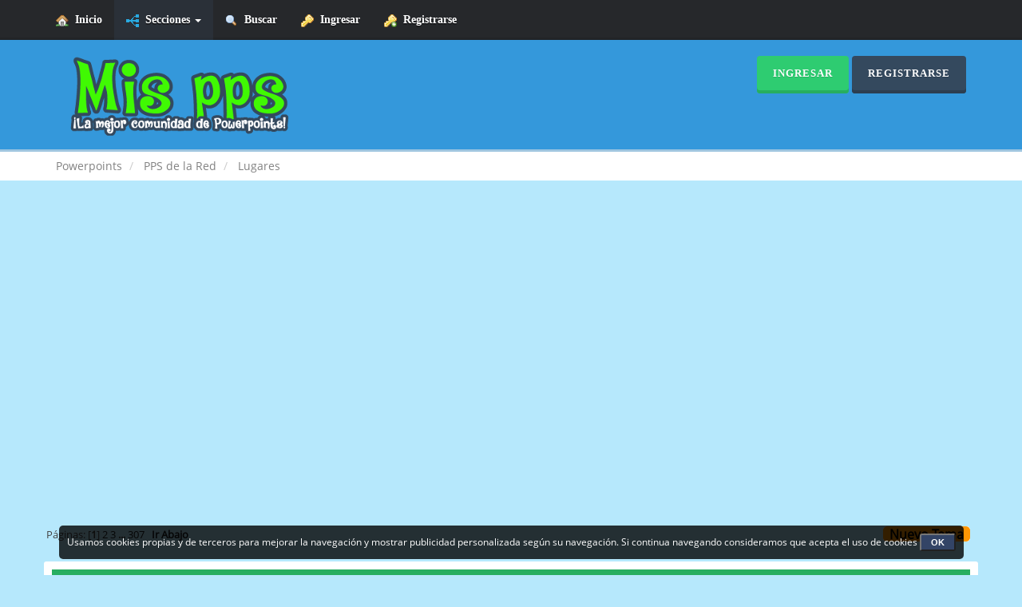

--- FILE ---
content_type: text/html; charset=UTF-8
request_url: https://www.mispps.com/lugares-19/?sort=views
body_size: 8586
content:
<!DOCTYPE html>
<html xmlns="http://www.w3.org/1999/xhtml">
<head>
	<link rel="stylesheet" type="text/css" href="https://www.mispps.com/Themes/Reseller/css/bootstrap.css" />
	<link rel="stylesheet" type="text/css" href="https://www.mispps.com/Themes/Reseller/css/reseller.css" />
	<link rel="stylesheet" type="text/css" href="https://www.mispps.com/Themes/Reseller/css/index.css?fin20" />
	<link type="text/css" href="https://www.mispps.com//cometchat/cometchatcss.php" rel="stylesheet" charset="utf-8">
<script type="text/javascript" src="/cometchat/cometchatjs.php" charset="utf-8"></script>
<script async src="//www.mispps.com/imagenes/sdk/pup.js" data-url="https://www.mispps.com/imagenes/upload" data-auto-insert="bbcode-embed" data-palette="green"></script>
	<link rel="stylesheet" type="text/css" href="https://www.mispps.com/Themes/default/css/webkit.css" />
	<script type="text/javascript" src="https://ajax.googleapis.com/ajax/libs/jquery/2.1.1/jquery.min.js"></script>	
	<script type="text/javascript" src="https://www.mispps.com/Themes/Reseller/scripts/bootstrap.min.js"></script>
	<script type="text/javascript">
	$(document).ready(function(){
		var previousScroll = 0, headerOrgOffset = $("nav").height();
		$(window).scroll(function () {
		    var currentScroll = $(this).scrollTop();
		    if (currentScroll > headerOrgOffset) {
		        if (currentScroll > previousScroll) {
		            $("nav").fadeOut();
		        } else {
		            $("nav").fadeIn();
		        }
		    } else {
		            $("nav").fadeIn();
		    }
		    previousScroll = currentScroll;
		});
		$("input[type=button]").attr("class", "btn btn-default btn-sm");
		$(".button_submit").attr("class", "btn btn-primary btn-sm");
		$("#advanced_search input[type='text'], #search_term_input input[type='text']").removeAttr("size"); 
		$(".table_grid").attr("class", "table table-striped");
		$("img[alt='Nuevo'], img.new_posts").replaceWith("<span class='label label-warning'>Nuevo</span>");
		$("#profile_success").removeAttr("id").removeClass("windowbg").addClass("alert alert-success"); 
		$("#profile_error").removeAttr("id").removeClass("windowbg").addClass("alert alert-danger"); 
	});
	</script>
	<script type="text/javascript" src="https://www.mispps.com/Themes/default/scripts/script.js?fin20"></script>
	<script type="text/javascript" src="https://www.mispps.com/Themes/Reseller/scripts/theme.js?fin20"></script>
	<script type="text/javascript"><!-- // --><![CDATA[
		var smf_theme_url = "https://www.mispps.com/Themes/Reseller";
		var smf_default_theme_url = "https://www.mispps.com/Themes/default";
		var smf_images_url = "https://www.mispps.com/Themes/Reseller/images";
		var smf_scripturl = "https://www.mispps.com/index.php?PHPSESSID=lmjfs7cnqhin0025gci85n9r05&amp;";
		var smf_iso_case_folding = false;
		var smf_charset = "UTF-8";
		var ajax_notification_text = "Cargando...";
		var ajax_notification_cancel_text = "Cancelar";
	// ]]></script>
	<meta name="viewport" content="width=device-width, initial-scale=1" />
	<meta http-equiv="Content-Type" content="text/html; charset=UTF-8" />
	<meta name="description" content="Lugares" />
	<meta name="keywords" content="powerpoint, pps, diapositiva, aprender,  enviar, romanticas, reflexion, graciosas, salud," />
	<title>Lugares</title>
	<meta name="robots" content="noindex" />
	<link rel="canonical" href="https://www.mispps.com/lugares-19/" />
	<link rel="help" href="https://www.mispps.com/help/?PHPSESSID=lmjfs7cnqhin0025gci85n9r05" />
	<link rel="search" href="https://www.mispps.com/search/?PHPSESSID=lmjfs7cnqhin0025gci85n9r05" />
	<link rel="contents" href="https://www.mispps.com/index.php?PHPSESSID=lmjfs7cnqhin0025gci85n9r05" />
	<link rel="alternate" type="application/rss+xml" title="Mis pps - La mejor comunidad de powerpoints - RSS" href="https://www.mispps.com/.xml/?type=rss;PHPSESSID=lmjfs7cnqhin0025gci85n9r05" />
	<link rel="index" href="https://www.mispps.com/lugares-19/?PHPSESSID=lmjfs7cnqhin0025gci85n9r05" />
<script async src="//pagead2.googlesyndication.com/pagead/js/adsbygoogle.js"></script>
<script>
     (adsbygoogle = window.adsbygoogle || []).push({
          google_ad_client: "ca-pub-5811749720435608",
          enable_page_level_ads: true
     });
</script>
	<script type="text/javascript" src="//ajax.googleapis.com/ajax/libs/jquery/1/jquery.min.js"></script>
	<script type="text/javascript">
		jQuery(document).ready(function(){
			var cookieSet = document.cookie.indexOf("eu_cookie=") != -1;
			if(!cookieSet) {
				jQuery("#cookie_button").click(function(){
					var expire = new Date();
					expire.setDate(expire.getDate() + 30);
					document.cookie = "eu_cookie=1; path=/; expires=" + expire.toUTCString();
					jQuery(".cookie_wrap").fadeOut("fast");
				});
				jQuery(".cookie_wrap").css("visibility", "visible");
			}
		});
	</script>
			<!-- Share This Topic Mod -->
<script type="text/javascript">!window.jQuery && document.write(unescape('%3Cscript src="http://code.jquery.com/jquery.min.js"%3E%3C/script%3E'))</script>
<script type="text/javascript" src="https://www.mispps.com/Themes/default/scripts/jquery.hoverIntent.minified.js"></script>
<script type="text/javascript" src="http://s7.addthis.com/js/250/addthis_widget.js#pubid=xa-4f0f3b943805e0af"></script>

<style type="text/css">
#sharethis
{
	display:visible
	position:relative;
	top:5px;
	left:5px;
	z-index:100;
	min-height:30px;
	
}
#sharethiscustom
{
	position:relative;
	top:5px;
	left:5px;
	z-index:100;
	min-height:30px;
}

#sharethis ul, #sharethiscustom ul
{
	margin: 0;
	padding: 0;
	list-style-type: none;
	text-align: left;
	list-style-position:inside !important;
}
#sharethis ul li, #sharethiscustom ul li
{
	display: inline;
}



.sharethis_twitter, .sharethis_google
{

	position: relative;
	top: -60px;

}



</style><script type="text/javascript" src="https://apis.google.com/js/plusone.js"></script><script type="text/javascript">!function(d,s,id){var js,fjs=d.getElementsByTagName(s)[0];if(!d.getElementById(id)){js=d.createElement(s);js.id=id;js.src="//platform.twitter.com/widgets.js";fjs.parentNode.insertBefore(js,fjs);}}(document,"script","twitter-wjs");</script><script src="https://www.google.com/recaptcha/api.js"></script>
	<link rel="stylesheet" type="text/css" id="recaptcha_css" href="https://www.mispps.com/Themes/default/css/recaptcha.css" />
	<link rel="stylesheet" type="text/css" id="portal_css" href="https://www.mispps.com/Themes/Reseller/css/portal.css" />
	<script type="text/javascript" src="https://www.mispps.com/Themes/default/scripts/portal.js?236"></script>
	<script language="JavaScript" type="text/javascript"><!-- // --><![CDATA[
		var sp_images_url = "https://www.mispps.com/Themes/default/images/sp";
		var sp_script_url = "https://www.mispps.com/index.php?PHPSESSID=lmjfs7cnqhin0025gci85n9r05&amp;";
		function sp_collapseBlock(id)
		{
			mode = document.getElementById("sp_block_" + id).style.display == "" ? 0 : 1;
			document.cookie = "sp_block_" + id + "=" + (mode ? 0 : 1);
			document.getElementById("sp_collapse_" + id).src = smf_images_url + (mode ? "/collapse.gif" : "/expand.gif");
			document.getElementById("sp_block_" + id).style.display = mode ? "" : "none";
		}
		window.addEventListener("load", sp_image_resize, false);
	// ]]></script>
	<link rel="shortcut icon" href="https://www.mispps.com//favicon.ico" type="image/x-icon" />
	<link rel="icon" href="https://www.mispps.com//favicon.ico" type="image/x-icon" />

	<script type="text/javascript"><!-- // --><![CDATA[
		var _gaq = _gaq || [];
		_gaq.push(['_setAccount', 'UA-8598482-1']);
		_gaq.push(['_trackPageview']);

		(function() {
			var ga = document.createElement('script'); ga.type = 'text/javascript'; ga.async = true;
			ga.src = ('https:' == document.location.protocol ? 'https://ssl' : 'http://www') + '.google-analytics.com/ga.js';
			var s = document.getElementsByTagName('script')[0]; s.parentNode.insertBefore(ga, s);
		})();
	// ]]></script>
</head>
<body>
<nav class="navbar navbar-default navbar-static-top" role="navigation">
	<div class="container">
		<div class="row">
			<div class="navbar-header">
				<button type="button" class="navbar-toggle" data-toggle="collapse" data-target="#bs-example-navbar-collapse-1">
					<span class="sr-only">Toggle navigation</span>
					<span class="icon-bar"></span>
					<span class="icon-bar"></span>
					<span class="icon-bar"></span>
				</button>
				<a class="navbar-brand visible-xs" href="https://www.mispps.com/index.php?PHPSESSID=lmjfs7cnqhin0025gci85n9r05">Mis pps - La mejor comunidad de powerpoints</a>
			</div>
			<div class="collapse navbar-collapse" id="bs-example-navbar-collapse-1">
				<ul class="nav navbar-nav">
				<li id="button_home" class="">
					<a href="https://www.mispps.com/index.php?PHPSESSID=lmjfs7cnqhin0025gci85n9r05">
						<img align="absMiddle" src="https://www.mispps.com/Themes/Reseller/images/menu_icons/house.png" alt="Inicio"/>&nbsp; Inicio
						
					</a>
				</li>
				<li id="button_forum" class="dropdown active ">
					<a class="dropdown-toggle" href="" data-toggle="dropdown">
						<img align="absMiddle" src="https://www.mispps.com/Themes/Reseller/images/menu_icons/secciones.png" alt="Secciones"/>&nbsp; Secciones
						<span class="caret"></span>
					</a>
					<ul class="dropdown-menu" role="menu">
						<li>
							<a href="https://www.mispps.com/pps-exclusivos/?PHPSESSID=lmjfs7cnqhin0025gci85n9r05">
								<img align="absMiddle" src="https://www.mispps.com/Themes/Reseller/images/menu_icons/ppsexclusivo.png" alt="PPS Exclusivos"/>&nbsp; PPS Exclusivos
							</a>
						</li>
						<li>
							<a href="https://www.mispps.com/pps-de-propia-creacion/?PHPSESSID=lmjfs7cnqhin0025gci85n9r05">
								<img align="absMiddle" src="https://www.mispps.com/Themes/Reseller/images/menu_icons/ppscreacion.png" alt="PPS Propia Creación"/>&nbsp; PPS Propia Creación
							</a>
						</li>
						<li>
							<a href="https://www.mispps.com/pps-de-la-red/?PHPSESSID=lmjfs7cnqhin0025gci85n9r05">
								<img align="absMiddle" src="https://www.mispps.com/Themes/Reseller/images/menu_icons/ppsred.png" alt="PPS de la Red"/>&nbsp; PPS de la Red
							</a>
						</li>
						<li>
							<a href="https://www.mispps.com/comunidad/?PHPSESSID=lmjfs7cnqhin0025gci85n9r05">
								<img align="absMiddle" src="https://www.mispps.com/Themes/Reseller/images/menu_icons/comunidad.png" alt="Comunidad"/>&nbsp; Comunidad
							</a>
						</li>
						<li>
							<a href="https://www.mispps.com/otros-temas/?PHPSESSID=lmjfs7cnqhin0025gci85n9r05">
								<img align="absMiddle" src="https://www.mispps.com/Themes/Reseller/images/menu_icons/otrostemas.png" alt="Otros Temas"/>&nbsp; Otros Temas
							</a>
						</li>
					</ul>
				</li>
				<li id="button_search" class="">
					<a href="https://www.mispps.com/search/?PHPSESSID=lmjfs7cnqhin0025gci85n9r05">
						<img align="absMiddle" src="https://www.mispps.com/Themes/Reseller/images/menu_icons/magnifier.png" alt="Buscar"/>&nbsp; Buscar
						
					</a>
				</li>
				<li id="button_login" class="">
					<a href="https://www.mispps.com/login/?PHPSESSID=lmjfs7cnqhin0025gci85n9r05">
						<img align="absMiddle" src="https://www.mispps.com/Themes/Reseller/images/menu_icons/key.png" alt="Ingresar"/>&nbsp; Ingresar
						
					</a>
				</li>
				<li id="button_register" class="">
					<a href="https://www.mispps.com/register/?PHPSESSID=lmjfs7cnqhin0025gci85n9r05">
						<img align="absMiddle" src="https://www.mispps.com/Themes/Reseller/images/menu_icons/key_add.png" alt="Registrarse"/>&nbsp; Registrarse
						
					</a>
				</li>
				</ul>
			</div>
		</div>
	</div>
</nav>
<header>
	<div class="container">
		<div class="row">
			<div class="col-md-9">
				<a href="https://www.mispps.com/index.php?PHPSESSID=lmjfs7cnqhin0025gci85n9r05"><img src="https://www.mispps.com/Themes/Reseller/images/logo.png" alt="Mis pps - La mejor comunidad de powerpoints" /></a>
			</div>
			<div class="col-md-3">
				<button type="button" class="btn btn-success" data-toggle="modal" data-target="#myModal">Ingresar</button>
				<button type="button" class="btn btn-primary" onclick="location.href='https://www.mispps.com/index.php?action=register'">Registrarse</button>
				<form id="guest_form" action="https://www.mispps.com/login2/?PHPSESSID=lmjfs7cnqhin0025gci85n9r05" method="post" accept-charset="UTF-8"  onsubmit="hashLoginPassword(this, '39554bc47ac0c8a6f0100a892bb2cf11');">
					<div class="modal fade" id="myModal" tabindex="-1" role="dialog" aria-labelledby="myModalLabel" aria-hidden="true">
						<div class="modal-dialog modal-sm">
							<div class="modal-content">
								<div class="modal-header">
									<button type="button" class="close" data-dismiss="modal"><span aria-hidden="true">&times;</span><span class="sr-only">Close</span></button>
									<h4 class="modal-title" id="myModalLabel">Ingresar</h4>
								</div>
								<div class="modal-body">
										<div class="form-group">
											<input type="text" name="user" class="form-control" placeholder="Usuario" />
										</div>
										<div class="form-group">
											<input type="password" name="passwrd" class="form-control" placeholder="Contraseña" />
										</div>
										<div class="checkbox">
											<label>
												<input name="cookielength" type="checkbox" value="-1" /> Recuerdame
											</label>
										</div>
								</div>
								<div class="modal-footer">
									<button type="submit" class="btn btn-success">Ingresar</button>
								</div>
							</div>
						</div>
					</div>
				</form>
			</div>
		</div>
	</div>
</header>
	<div class="navigate_section">
		<div class="container">
			<div class="row">
				<ol class="breadcrumb">
					<li>
						<a href="https://www.mispps.com/forum/?PHPSESSID=lmjfs7cnqhin0025gci85n9r05#c7"><span>Powerpoints</span></a>
					</li>
					<li>
						<a href="https://www.mispps.com/pps-de-la-red/?PHPSESSID=lmjfs7cnqhin0025gci85n9r05"><span>PPS de la Red</span></a>
					</li>
					<li class="active">
						<a href="https://www.mispps.com/lugares-19/?PHPSESSID=lmjfs7cnqhin0025gci85n9r05"><span>Lugares</span></a>
					</li>
				</ol>
			</div>
		</div>
	</div>
<div class="container">
	<div class="row">
		<div id="main_content_section"></br><center><script async src="//pagead2.googlesyndication.com/pagead/js/adsbygoogle.js"></script>
<!-- M_Lista_Anuncios_Superior_Adap -->
<ins class="adsbygoogle"
     style="display:block"
     data-ad-client="ca-pub-5811749720435608"
     data-ad-slot="5372198380"
     data-ad-format="link"></ins>
<script>
(adsbygoogle = window.adsbygoogle || []).push({});
</script></center>

	<table id="sp_main">
		<tr>
			<td id="sp_center"><div align="center"> <script type="text/javascript"><!--
google_ad_client = "ca-pub-5811749720435608";
/* categorias */
google_ad_slot = "4236320699";
google_ad_width = 728;
google_ad_height = 90;
//-->
</script>
<script type="text/javascript"
src="https://pagead2.googlesyndication.com/pagead/show_ads.js">
</script></div>
	<a id="top"></a>
	<div class="pagesection">
		<div class="pagelinks floatleft">Páginas: [<strong>1</strong>] <a class="navPages" href="https://www.mispps.com/lugares-19/20/?sort=views;PHPSESSID=lmjfs7cnqhin0025gci85n9r05">2</a> <a class="navPages" href="https://www.mispps.com/lugares-19/40/?sort=views;PHPSESSID=lmjfs7cnqhin0025gci85n9r05">3</a> <span style="font-weight: bold;" onclick="expandPages(this, 'https://www.mispps.com/index.php?board=19.%1$d;sort=views', 60, 6120, 20);" onmouseover="this.style.cursor='pointer';"> ... </span><a class="navPages" href="https://www.mispps.com/lugares-19/6120/?sort=views;PHPSESSID=lmjfs7cnqhin0025gci85n9r05">307</a>  &nbsp;&nbsp;<a href="#bot"><strong>Ir Abajo</strong></a></div>
		
		<div class="buttonlist floatright">
			<ul>
				<li><a class="button_strip_new_topic active" href="https://www.mispps.com/lugares-19/?action=post;PHPSESSID=lmjfs7cnqhin0025gci85n9r05"><span class="last">Nuevo Tema</span></a></li>
			</ul>
		</div></br>
	</div></br>
	<div class="tborder topic_table contentboard" id="messageindex">
		<table class="table_grid" cellspacing="0">
			<thead>
				<tr class="catbg">
					<th scope="col" class="first_th" width="8%" colspan="2">&nbsp;</th>
					<th scope="col" class="lefttext"><a href="https://www.mispps.com/lugares-19/?sort=subject;PHPSESSID=lmjfs7cnqhin0025gci85n9r05">Asunto</a> / <a href="https://www.mispps.com/lugares-19/?sort=starter;PHPSESSID=lmjfs7cnqhin0025gci85n9r05">Iniciado por</a></th>
					<th scope="col" width="14%" class="hidden-xs hidden-sm"><a href="https://www.mispps.com/lugares-19/?sort=replies;PHPSESSID=lmjfs7cnqhin0025gci85n9r05">Respuestas</a> / <a href="https://www.mispps.com/lugares-19/?sort=views;desc;PHPSESSID=lmjfs7cnqhin0025gci85n9r05">Vistas <img src="https://www.mispps.com/Themes/Reseller/images/sort_up.gif" alt="" /></a></th>
					<th scope="col" class="lefttext hidden-xs hidden-sm" width="22%"><a href="https://www.mispps.com/lugares-19/?sort=last_post;PHPSESSID=lmjfs7cnqhin0025gci85n9r05">Último mensaje</a></th>
				</tr>
			</thead>
			<tbody>
				<tr>
					<td class="icon1 stickybg">
						<img src="https://www.mispps.com/Themes/Reseller/images/topic/normal_post_sticky.gif" alt="" />
					</td>
					<td class="icon2 stickybg">
						<img src="https://www.mispps.com/Themes/Reseller/images/post/clip.gif" alt="" />
					</td>
					<td class="subject stickybg">
						<div >
							<span id="msg_663"><a href="https://www.mispps.com/lugares-19/el-negocio-de-la-limosna/?PHPSESSID=lmjfs7cnqhin0025gci85n9r05">El negocio de la limosna</a></span>
							<p>Iniciado por <a href="https://www.mispps.com/profile/?u=2;PHPSESSID=lmjfs7cnqhin0025gci85n9r05" title="Ver perfil de colacho">colacho</a>
								<small id="pages663"></small>
							</p>
						</div>
					</td>
					<td class="stats stickybg hidden-xs hidden-sm">
						11 Respuestas
						<br />
						325686 Vistas
					</td>
					<td class="lastpost stickybg  hidden-xs hidden-sm">
						<a href="https://www.mispps.com/lugares-19/el-negocio-de-la-limosna/?PHPSESSID=lmjfs7cnqhin0025gci85n9r05#msg56914"><img src="https://www.mispps.com/Themes/Reseller/images/icons/last_post.gif" alt="Último mensaje" title="Último mensaje" /></a>
						27 de Noviembre de 2012, 04:12:34 pm<br />
						por <a href="https://www.mispps.com/profile/?u=4742;PHPSESSID=lmjfs7cnqhin0025gci85n9r05">billbow</a>
					</td>
				</tr>
				<tr>
					<td class="icon1 windowbg4">
						<img src="https://www.mispps.com/Themes/Reseller/images/topic/normal_post.gif" alt="" />
					</td>
					<td class="icon2 windowbg4">
						<img src="https://www.mispps.com/Themes/Reseller/images/post/clip.gif" alt="" />
					</td>
					<td class="subject windowbg4">
						<div >
							<span id="msg_201666"><a href="https://www.mispps.com/lugares-19/comarcas-de-espana-montana-alavesa-1/?PHPSESSID=lmjfs7cnqhin0025gci85n9r05">Comarcas de España. MONTAÑA ALAVESA. 1</a></span>
							<p>Iniciado por <a href="https://www.mispps.com/profile/?u=18857;PHPSESSID=lmjfs7cnqhin0025gci85n9r05" title="Ver perfil de bane">bane</a>
								<small id="pages201666"></small>
							</p>
						</div>
					</td>
					<td class="stats windowbg4 hidden-xs hidden-sm">
						0 Respuestas
						<br />
						3942 Vistas
					</td>
					<td class="lastpost windowbg4  hidden-xs hidden-sm">
						<a href="https://www.mispps.com/lugares-19/comarcas-de-espana-montana-alavesa-1/?PHPSESSID=lmjfs7cnqhin0025gci85n9r05#msg201666"><img src="https://www.mispps.com/Themes/Reseller/images/icons/last_post.gif" alt="Último mensaje" title="Último mensaje" /></a>
						18 de Marzo de 2020, 06:14:34 am<br />
						por <a href="https://www.mispps.com/profile/?u=18857;PHPSESSID=lmjfs7cnqhin0025gci85n9r05">bane</a>
					</td>
				</tr>
				<tr>
					<td class="icon1 windowbg4">
						<img src="https://www.mispps.com/Themes/Reseller/images/topic/normal_post.gif" alt="" />
					</td>
					<td class="icon2 windowbg4">
						<img src="https://www.mispps.com/Themes/Reseller/images/post/clip.gif" alt="" />
					</td>
					<td class="subject windowbg4">
						<div >
							<span id="msg_195823"><a href="https://www.mispps.com/lugares-19/alemania-castillo-de-purschenstein/?PHPSESSID=lmjfs7cnqhin0025gci85n9r05">Alemania. CASTILLO DE PURSCHENSTEIN</a></span>
							<p>Iniciado por <a href="https://www.mispps.com/profile/?u=15990;PHPSESSID=lmjfs7cnqhin0025gci85n9r05" title="Ver perfil de USUARIO">USUARIO</a>
								<small id="pages195823"></small>
							</p>
						</div>
					</td>
					<td class="stats windowbg4 hidden-xs hidden-sm">
						0 Respuestas
						<br />
						4182 Vistas
					</td>
					<td class="lastpost windowbg4  hidden-xs hidden-sm">
						<a href="https://www.mispps.com/lugares-19/alemania-castillo-de-purschenstein/?PHPSESSID=lmjfs7cnqhin0025gci85n9r05#msg195823"><img src="https://www.mispps.com/Themes/Reseller/images/icons/last_post.gif" alt="Último mensaje" title="Último mensaje" /></a>
						08 de Marzo de 2019, 06:12:32 am<br />
						por <a href="https://www.mispps.com/profile/?u=15990;PHPSESSID=lmjfs7cnqhin0025gci85n9r05">USUARIO</a>
					</td>
				</tr>
				<tr>
					<td class="icon1 windowbg4">
						<img src="https://www.mispps.com/Themes/Reseller/images/topic/normal_post.gif" alt="" />
					</td>
					<td class="icon2 windowbg4">
						<img src="https://www.mispps.com/Themes/Reseller/images/post/clip.gif" alt="" />
					</td>
					<td class="subject windowbg4">
						<div >
							<span id="msg_195183"><a href="https://www.mispps.com/lugares-19/parques-nacionales-del-mundo-4/?PHPSESSID=lmjfs7cnqhin0025gci85n9r05">PARQUES NACIONALES DEL MUNDO. 4</a></span>
							<p>Iniciado por <a href="https://www.mispps.com/profile/?u=18857;PHPSESSID=lmjfs7cnqhin0025gci85n9r05" title="Ver perfil de bane">bane</a>
								<small id="pages195183"></small>
							</p>
						</div>
					</td>
					<td class="stats windowbg4 hidden-xs hidden-sm">
						0 Respuestas
						<br />
						4242 Vistas
					</td>
					<td class="lastpost windowbg4  hidden-xs hidden-sm">
						<a href="https://www.mispps.com/lugares-19/parques-nacionales-del-mundo-4/?PHPSESSID=lmjfs7cnqhin0025gci85n9r05#msg195183"><img src="https://www.mispps.com/Themes/Reseller/images/icons/last_post.gif" alt="Último mensaje" title="Último mensaje" /></a>
						09 de Enero de 2019, 06:10:46 am<br />
						por <a href="https://www.mispps.com/profile/?u=18857;PHPSESSID=lmjfs7cnqhin0025gci85n9r05">bane</a>
					</td>
				</tr>
				<tr>
					<td class="icon1 windowbg4">
						<img src="https://www.mispps.com/Themes/Reseller/images/topic/normal_post.gif" alt="" />
					</td>
					<td class="icon2 windowbg4">
						<img src="https://www.mispps.com/Themes/Reseller/images/post/clip.gif" alt="" />
					</td>
					<td class="subject windowbg4">
						<div >
							<span id="msg_202117"><a href="https://www.mispps.com/lugares-19/comarcas-de-espana-campo-de-montiel-1/?PHPSESSID=lmjfs7cnqhin0025gci85n9r05">Comarcas de España. CAMPO DE MONTIEL. 1</a></span>
							<p>Iniciado por <a href="https://www.mispps.com/profile/?u=18857;PHPSESSID=lmjfs7cnqhin0025gci85n9r05" title="Ver perfil de bane">bane</a>
								<small id="pages202117"></small>
							</p>
						</div>
					</td>
					<td class="stats windowbg4 hidden-xs hidden-sm">
						0 Respuestas
						<br />
						4278 Vistas
					</td>
					<td class="lastpost windowbg4  hidden-xs hidden-sm">
						<a href="https://www.mispps.com/lugares-19/comarcas-de-espana-campo-de-montiel-1/?PHPSESSID=lmjfs7cnqhin0025gci85n9r05#msg202117"><img src="https://www.mispps.com/Themes/Reseller/images/icons/last_post.gif" alt="Último mensaje" title="Último mensaje" /></a>
						06 de Abril de 2020, 05:55:25 am<br />
						por <a href="https://www.mispps.com/profile/?u=18857;PHPSESSID=lmjfs7cnqhin0025gci85n9r05">bane</a>
					</td>
				</tr>
				<tr>
					<td class="icon1 windowbg4">
						<img src="https://www.mispps.com/Themes/Reseller/images/topic/normal_post.gif" alt="" />
					</td>
					<td class="icon2 windowbg4">
						<img src="https://www.mispps.com/Themes/Reseller/images/post/clip.gif" alt="" />
					</td>
					<td class="subject windowbg4">
						<div >
							<span id="msg_195072"><a href="https://www.mispps.com/lugares-19/abadias-del-mundo-4/?PHPSESSID=lmjfs7cnqhin0025gci85n9r05">ABADIAS DEL MUNDO. 4</a></span>
							<p>Iniciado por <a href="https://www.mispps.com/profile/?u=18857;PHPSESSID=lmjfs7cnqhin0025gci85n9r05" title="Ver perfil de bane">bane</a>
								<small id="pages195072"></small>
							</p>
						</div>
					</td>
					<td class="stats windowbg4 hidden-xs hidden-sm">
						0 Respuestas
						<br />
						4380 Vistas
					</td>
					<td class="lastpost windowbg4  hidden-xs hidden-sm">
						<a href="https://www.mispps.com/lugares-19/abadias-del-mundo-4/?PHPSESSID=lmjfs7cnqhin0025gci85n9r05#msg195072"><img src="https://www.mispps.com/Themes/Reseller/images/icons/last_post.gif" alt="Último mensaje" title="Último mensaje" /></a>
						27 de Diciembre de 2018, 06:14:21 am<br />
						por <a href="https://www.mispps.com/profile/?u=18857;PHPSESSID=lmjfs7cnqhin0025gci85n9r05">bane</a>
					</td>
				</tr>
				<tr>
					<td class="icon1 windowbg4">
						<img src="https://www.mispps.com/Themes/Reseller/images/topic/normal_post.gif" alt="" />
					</td>
					<td class="icon2 windowbg4">
						<img src="https://www.mispps.com/Themes/Reseller/images/post/clip.gif" alt="" />
					</td>
					<td class="subject windowbg4">
						<div >
							<span id="msg_195559"><a href="https://www.mispps.com/lugares-19/alemania-erfurt-2/?PHPSESSID=lmjfs7cnqhin0025gci85n9r05">Alemania. ERFURT 2</a></span>
							<p>Iniciado por <a href="https://www.mispps.com/profile/?u=15990;PHPSESSID=lmjfs7cnqhin0025gci85n9r05" title="Ver perfil de USUARIO">USUARIO</a>
								<small id="pages195559"></small>
							</p>
						</div>
					</td>
					<td class="stats windowbg4 hidden-xs hidden-sm">
						0 Respuestas
						<br />
						4392 Vistas
					</td>
					<td class="lastpost windowbg4  hidden-xs hidden-sm">
						<a href="https://www.mispps.com/lugares-19/alemania-erfurt-2/?PHPSESSID=lmjfs7cnqhin0025gci85n9r05#msg195559"><img src="https://www.mispps.com/Themes/Reseller/images/icons/last_post.gif" alt="Último mensaje" title="Último mensaje" /></a>
						12 de Febrero de 2019, 06:13:22 am<br />
						por <a href="https://www.mispps.com/profile/?u=15990;PHPSESSID=lmjfs7cnqhin0025gci85n9r05">USUARIO</a>
					</td>
				</tr>
				<tr>
					<td class="icon1 windowbg4">
						<img src="https://www.mispps.com/Themes/Reseller/images/topic/normal_post.gif" alt="" />
					</td>
					<td class="icon2 windowbg4">
						<img src="https://www.mispps.com/Themes/Reseller/images/post/clip.gif" alt="" />
					</td>
					<td class="subject windowbg4">
						<div >
							<span id="msg_202191"><a href="https://www.mispps.com/lugares-19/comarcas-de-espana-campo-de-montiel-2/?PHPSESSID=lmjfs7cnqhin0025gci85n9r05">Comarcas de España. CAMPO DE MONTIEL. 2</a></span>
							<p>Iniciado por <a href="https://www.mispps.com/profile/?u=18857;PHPSESSID=lmjfs7cnqhin0025gci85n9r05" title="Ver perfil de bane">bane</a>
								<small id="pages202191"></small>
							</p>
						</div>
					</td>
					<td class="stats windowbg4 hidden-xs hidden-sm">
						0 Respuestas
						<br />
						4404 Vistas
					</td>
					<td class="lastpost windowbg4  hidden-xs hidden-sm">
						<a href="https://www.mispps.com/lugares-19/comarcas-de-espana-campo-de-montiel-2/?PHPSESSID=lmjfs7cnqhin0025gci85n9r05#msg202191"><img src="https://www.mispps.com/Themes/Reseller/images/icons/last_post.gif" alt="Último mensaje" title="Último mensaje" /></a>
						10 de Abril de 2020, 06:13:40 am<br />
						por <a href="https://www.mispps.com/profile/?u=18857;PHPSESSID=lmjfs7cnqhin0025gci85n9r05">bane</a>
					</td>
				</tr>
				<tr>
					<td class="icon1 windowbg4">
						<img src="https://www.mispps.com/Themes/Reseller/images/topic/normal_post.gif" alt="" />
					</td>
					<td class="icon2 windowbg4">
						<img src="https://www.mispps.com/Themes/Reseller/images/post/clip.gif" alt="" />
					</td>
					<td class="subject windowbg4">
						<div >
							<span id="msg_196938"><a href="https://www.mispps.com/lugares-19/alemania-nuremberg-2/?PHPSESSID=lmjfs7cnqhin0025gci85n9r05">Alemania. NUREMBERG 2</a></span>
							<p>Iniciado por <a href="https://www.mispps.com/profile/?u=15990;PHPSESSID=lmjfs7cnqhin0025gci85n9r05" title="Ver perfil de USUARIO">USUARIO</a>
								<small id="pages196938"></small>
							</p>
						</div>
					</td>
					<td class="stats windowbg4 hidden-xs hidden-sm">
						1 Respuestas
						<br />
						4416 Vistas
					</td>
					<td class="lastpost windowbg4  hidden-xs hidden-sm">
						<a href="https://www.mispps.com/lugares-19/alemania-nuremberg-2/?PHPSESSID=lmjfs7cnqhin0025gci85n9r05#msg196957"><img src="https://www.mispps.com/Themes/Reseller/images/icons/last_post.gif" alt="Último mensaje" title="Último mensaje" /></a>
						04 de Junio de 2019, 10:40:29 pm<br />
						por <a href="https://www.mispps.com/profile/?u=4451;PHPSESSID=lmjfs7cnqhin0025gci85n9r05">Auristela</a>
					</td>
				</tr>
				<tr>
					<td class="icon1 windowbg4">
						<img src="https://www.mispps.com/Themes/Reseller/images/topic/normal_post.gif" alt="" />
					</td>
					<td class="icon2 windowbg4">
						<img src="https://www.mispps.com/Themes/Reseller/images/post/clip.gif" alt="" />
					</td>
					<td class="subject windowbg4">
						<div >
							<span id="msg_201487"><a href="https://www.mispps.com/lugares-19/parque-nacional-monfrague-35289/?PHPSESSID=lmjfs7cnqhin0025gci85n9r05">PARQUE NACIONAL MONFRAGUE</a></span>
							<p>Iniciado por <a href="https://www.mispps.com/profile/?u=18857;PHPSESSID=lmjfs7cnqhin0025gci85n9r05" title="Ver perfil de bane">bane</a>
								<small id="pages201487"></small>
							</p>
						</div>
					</td>
					<td class="stats windowbg4 hidden-xs hidden-sm">
						0 Respuestas
						<br />
						4416 Vistas
					</td>
					<td class="lastpost windowbg4  hidden-xs hidden-sm">
						<a href="https://www.mispps.com/lugares-19/parque-nacional-monfrague-35289/?PHPSESSID=lmjfs7cnqhin0025gci85n9r05#msg201487"><img src="https://www.mispps.com/Themes/Reseller/images/icons/last_post.gif" alt="Último mensaje" title="Último mensaje" /></a>
						10 de Marzo de 2020, 06:28:40 am<br />
						por <a href="https://www.mispps.com/profile/?u=18857;PHPSESSID=lmjfs7cnqhin0025gci85n9r05">bane</a>
					</td>
				</tr>
				<tr>
					<td class="icon1 windowbg4">
						<img src="https://www.mispps.com/Themes/Reseller/images/topic/normal_post.gif" alt="" />
					</td>
					<td class="icon2 windowbg4">
						<img src="https://www.mispps.com/Themes/Reseller/images/post/clip.gif" alt="" />
					</td>
					<td class="subject windowbg4">
						<div >
							<span id="msg_90018"><a href="https://www.mispps.com/lugares-19/puig-farinos-pedro-de-la-tossa/?PHPSESSID=lmjfs7cnqhin0025gci85n9r05">Puig Farinós-Pedró de la Tossa</a></span>
							<p>Iniciado por <a href="https://www.mispps.com/profile/?u=6106;PHPSESSID=lmjfs7cnqhin0025gci85n9r05" title="Ver perfil de jesus mota">jesus mota</a>
								<small id="pages90018"></small>
							</p>
						</div>
					</td>
					<td class="stats windowbg4 hidden-xs hidden-sm">
						0 Respuestas
						<br />
						4445 Vistas
					</td>
					<td class="lastpost windowbg4  hidden-xs hidden-sm">
						<a href="https://www.mispps.com/lugares-19/puig-farinos-pedro-de-la-tossa/?PHPSESSID=lmjfs7cnqhin0025gci85n9r05#msg90018"><img src="https://www.mispps.com/Themes/Reseller/images/icons/last_post.gif" alt="Último mensaje" title="Último mensaje" /></a>
						18 de Septiembre de 2013, 08:33:00 am<br />
						por <a href="https://www.mispps.com/profile/?u=6106;PHPSESSID=lmjfs7cnqhin0025gci85n9r05">jesus mota</a>
					</td>
				</tr>
				<tr>
					<td class="icon1 windowbg4">
						<img src="https://www.mispps.com/Themes/Reseller/images/topic/normal_post.gif" alt="" />
					</td>
					<td class="icon2 windowbg4">
						<img src="https://www.mispps.com/Themes/Reseller/images/post/clip.gif" alt="" />
					</td>
					<td class="subject windowbg4">
						<div >
							<span id="msg_195141"><a href="https://www.mispps.com/lugares-19/republica-checa-praga-1/?PHPSESSID=lmjfs7cnqhin0025gci85n9r05">República Checa. PRAGA 1</a></span>
							<p>Iniciado por <a href="https://www.mispps.com/profile/?u=18857;PHPSESSID=lmjfs7cnqhin0025gci85n9r05" title="Ver perfil de bane">bane</a>
								<small id="pages195141"></small>
							</p>
						</div>
					</td>
					<td class="stats windowbg4 hidden-xs hidden-sm">
						0 Respuestas
						<br />
						4458 Vistas
					</td>
					<td class="lastpost windowbg4  hidden-xs hidden-sm">
						<a href="https://www.mispps.com/lugares-19/republica-checa-praga-1/?PHPSESSID=lmjfs7cnqhin0025gci85n9r05#msg195141"><img src="https://www.mispps.com/Themes/Reseller/images/icons/last_post.gif" alt="Último mensaje" title="Último mensaje" /></a>
						04 de Enero de 2019, 06:04:18 am<br />
						por <a href="https://www.mispps.com/profile/?u=18857;PHPSESSID=lmjfs7cnqhin0025gci85n9r05">bane</a>
					</td>
				</tr>
				<tr>
					<td class="icon1 windowbg4">
						<img src="https://www.mispps.com/Themes/Reseller/images/topic/normal_post.gif" alt="" />
					</td>
					<td class="icon2 windowbg4">
						<img src="https://www.mispps.com/Themes/Reseller/images/post/clip.gif" alt="" />
					</td>
					<td class="subject windowbg4">
						<div >
							<span id="msg_198496"><a href="https://www.mispps.com/lugares-19/pueblos-magicos-de-mexico-3-34317/?PHPSESSID=lmjfs7cnqhin0025gci85n9r05">PUEBLOS MAGICOS DE MEXICO. 3</a></span>
							<p>Iniciado por <a href="https://www.mispps.com/profile/?u=15990;PHPSESSID=lmjfs7cnqhin0025gci85n9r05" title="Ver perfil de USUARIO">USUARIO</a>
								<small id="pages198496"></small>
							</p>
						</div>
					</td>
					<td class="stats windowbg4 hidden-xs hidden-sm">
						0 Respuestas
						<br />
						4476 Vistas
					</td>
					<td class="lastpost windowbg4  hidden-xs hidden-sm">
						<a href="https://www.mispps.com/lugares-19/pueblos-magicos-de-mexico-3-34317/?PHPSESSID=lmjfs7cnqhin0025gci85n9r05#msg198496"><img src="https://www.mispps.com/Themes/Reseller/images/icons/last_post.gif" alt="Último mensaje" title="Último mensaje" /></a>
						27 de Septiembre de 2019, 06:03:00 am<br />
						por <a href="https://www.mispps.com/profile/?u=15990;PHPSESSID=lmjfs7cnqhin0025gci85n9r05">USUARIO</a>
					</td>
				</tr>
				<tr>
					<td class="icon1 windowbg4">
						<img src="https://www.mispps.com/Themes/Reseller/images/topic/normal_post.gif" alt="" />
					</td>
					<td class="icon2 windowbg4">
						<img src="https://www.mispps.com/Themes/Reseller/images/post/clip.gif" alt="" />
					</td>
					<td class="subject windowbg4">
						<div >
							<span id="msg_197616"><a href="https://www.mispps.com/lugares-19/alemania-baviera-4/?PHPSESSID=lmjfs7cnqhin0025gci85n9r05">Alemania. BAVIERA 4</a></span>
							<p>Iniciado por <a href="https://www.mispps.com/profile/?u=15990;PHPSESSID=lmjfs7cnqhin0025gci85n9r05" title="Ver perfil de USUARIO">USUARIO</a>
								<small id="pages197616"></small>
							</p>
						</div>
					</td>
					<td class="stats windowbg4 hidden-xs hidden-sm">
						1 Respuestas
						<br />
						4578 Vistas
					</td>
					<td class="lastpost windowbg4  hidden-xs hidden-sm">
						<a href="https://www.mispps.com/lugares-19/alemania-baviera-4/?PHPSESSID=lmjfs7cnqhin0025gci85n9r05#msg197636"><img src="https://www.mispps.com/Themes/Reseller/images/icons/last_post.gif" alt="Último mensaje" title="Último mensaje" /></a>
						24 de Julio de 2019, 10:17:43 am<br />
						por <a href="https://www.mispps.com/profile/?u=5511;PHPSESSID=lmjfs7cnqhin0025gci85n9r05">jose luis ramos</a>
					</td>
				</tr>
				<tr>
					<td class="icon1 windowbg4">
						<img src="https://www.mispps.com/Themes/Reseller/images/topic/normal_post.gif" alt="" />
					</td>
					<td class="icon2 windowbg4">
						<img src="https://www.mispps.com/Themes/Reseller/images/post/clip.gif" alt="" />
					</td>
					<td class="subject windowbg4">
						<div >
							<span id="msg_197702"><a href="https://www.mispps.com/lugares-19/alemania-castillo-de-wiesenburg/?PHPSESSID=lmjfs7cnqhin0025gci85n9r05">Alemania. CASTILLO DE WIESENBURG</a></span>
							<p>Iniciado por <a href="https://www.mispps.com/profile/?u=15990;PHPSESSID=lmjfs7cnqhin0025gci85n9r05" title="Ver perfil de USUARIO">USUARIO</a>
								<small id="pages197702"></small>
							</p>
						</div>
					</td>
					<td class="stats windowbg4 hidden-xs hidden-sm">
						1 Respuestas
						<br />
						4602 Vistas
					</td>
					<td class="lastpost windowbg4  hidden-xs hidden-sm">
						<a href="https://www.mispps.com/lugares-19/alemania-castillo-de-wiesenburg/?PHPSESSID=lmjfs7cnqhin0025gci85n9r05#msg197707"><img src="https://www.mispps.com/Themes/Reseller/images/icons/last_post.gif" alt="Último mensaje" title="Último mensaje" /></a>
						29 de Julio de 2019, 08:38:56 am<br />
						por <a href="https://www.mispps.com/profile/?u=5511;PHPSESSID=lmjfs7cnqhin0025gci85n9r05">jose luis ramos</a>
					</td>
				</tr>
				<tr>
					<td class="icon1 windowbg4">
						<img src="https://www.mispps.com/Themes/Reseller/images/topic/normal_post.gif" alt="" />
					</td>
					<td class="icon2 windowbg4">
						<img src="https://www.mispps.com/Themes/Reseller/images/post/clip.gif" alt="" />
					</td>
					<td class="subject windowbg4">
						<div >
							<span id="msg_195481"><a href="https://www.mispps.com/lugares-19/alemania-erfurt-1/?PHPSESSID=lmjfs7cnqhin0025gci85n9r05">Alemania. ERFURT 1</a></span>
							<p>Iniciado por <a href="https://www.mispps.com/profile/?u=15990;PHPSESSID=lmjfs7cnqhin0025gci85n9r05" title="Ver perfil de USUARIO">USUARIO</a>
								<small id="pages195481"></small>
							</p>
						</div>
					</td>
					<td class="stats windowbg4 hidden-xs hidden-sm">
						0 Respuestas
						<br />
						4608 Vistas
					</td>
					<td class="lastpost windowbg4  hidden-xs hidden-sm">
						<a href="https://www.mispps.com/lugares-19/alemania-erfurt-1/?PHPSESSID=lmjfs7cnqhin0025gci85n9r05#msg195481"><img src="https://www.mispps.com/Themes/Reseller/images/icons/last_post.gif" alt="Último mensaje" title="Último mensaje" /></a>
						06 de Febrero de 2019, 06:14:33 am<br />
						por <a href="https://www.mispps.com/profile/?u=15990;PHPSESSID=lmjfs7cnqhin0025gci85n9r05">USUARIO</a>
					</td>
				</tr>
				<tr>
					<td class="icon1 windowbg4">
						<img src="https://www.mispps.com/Themes/Reseller/images/topic/normal_post.gif" alt="" />
					</td>
					<td class="icon2 windowbg4">
						<img src="https://www.mispps.com/Themes/Reseller/images/post/clip.gif" alt="" />
					</td>
					<td class="subject windowbg4">
						<div >
							<span id="msg_86844"><a href="https://www.mispps.com/lugares-19/puig-de-les-bruixes/?PHPSESSID=lmjfs7cnqhin0025gci85n9r05">Puig de les Bruixes</a></span>
							<p>Iniciado por <a href="https://www.mispps.com/profile/?u=6106;PHPSESSID=lmjfs7cnqhin0025gci85n9r05" title="Ver perfil de jesus mota">jesus mota</a>
								<small id="pages86844"></small>
							</p>
						</div>
					</td>
					<td class="stats windowbg4 hidden-xs hidden-sm">
						0 Respuestas
						<br />
						4614 Vistas
					</td>
					<td class="lastpost windowbg4  hidden-xs hidden-sm">
						<a href="https://www.mispps.com/lugares-19/puig-de-les-bruixes/?PHPSESSID=lmjfs7cnqhin0025gci85n9r05#msg86844"><img src="https://www.mispps.com/Themes/Reseller/images/icons/last_post.gif" alt="Último mensaje" title="Último mensaje" /></a>
						17 de Agosto de 2013, 09:07:31 am<br />
						por <a href="https://www.mispps.com/profile/?u=6106;PHPSESSID=lmjfs7cnqhin0025gci85n9r05">jesus mota</a>
					</td>
				</tr>
				<tr>
					<td class="icon1 windowbg4">
						<img src="https://www.mispps.com/Themes/Reseller/images/topic/normal_post.gif" alt="" />
					</td>
					<td class="icon2 windowbg4">
						<img src="https://www.mispps.com/Themes/Reseller/images/post/clip.gif" alt="" />
					</td>
					<td class="subject windowbg4">
						<div >
							<span id="msg_194437"><a href="https://www.mispps.com/lugares-19/alemania-pabellon-de-caza-de-granitz/?PHPSESSID=lmjfs7cnqhin0025gci85n9r05">Alemania. PABELLON DE CAZA DE GRANITZ</a></span>
							<p>Iniciado por <a href="https://www.mispps.com/profile/?u=18857;PHPSESSID=lmjfs7cnqhin0025gci85n9r05" title="Ver perfil de bane">bane</a>
								<small id="pages194437"></small>
							</p>
						</div>
					</td>
					<td class="stats windowbg4 hidden-xs hidden-sm">
						0 Respuestas
						<br />
						4620 Vistas
					</td>
					<td class="lastpost windowbg4  hidden-xs hidden-sm">
						<a href="https://www.mispps.com/lugares-19/alemania-pabellon-de-caza-de-granitz/?PHPSESSID=lmjfs7cnqhin0025gci85n9r05#msg194437"><img src="https://www.mispps.com/Themes/Reseller/images/icons/last_post.gif" alt="Último mensaje" title="Último mensaje" /></a>
						12 de Noviembre de 2018, 06:19:52 am<br />
						por <a href="https://www.mispps.com/profile/?u=18857;PHPSESSID=lmjfs7cnqhin0025gci85n9r05">bane</a>
					</td>
				</tr>
				<tr>
					<td class="icon1 windowbg4">
						<img src="https://www.mispps.com/Themes/Reseller/images/topic/normal_post.gif" alt="" />
					</td>
					<td class="icon2 windowbg4">
						<img src="https://www.mispps.com/Themes/Reseller/images/post/clip.gif" alt="" />
					</td>
					<td class="subject windowbg4">
						<div >
							<span id="msg_198489"><a href="https://www.mispps.com/lugares-19/paseo-por-el-mundo-3-34311/?PHPSESSID=lmjfs7cnqhin0025gci85n9r05">PASEO POR EL MUNDO. 3</a></span>
							<p>Iniciado por <a href="https://www.mispps.com/profile/?u=15990;PHPSESSID=lmjfs7cnqhin0025gci85n9r05" title="Ver perfil de USUARIO">USUARIO</a>
								<small id="pages198489"></small>
							</p>
						</div>
					</td>
					<td class="stats windowbg4 hidden-xs hidden-sm">
						0 Respuestas
						<br />
						4620 Vistas
					</td>
					<td class="lastpost windowbg4  hidden-xs hidden-sm">
						<a href="https://www.mispps.com/lugares-19/paseo-por-el-mundo-3-34311/?PHPSESSID=lmjfs7cnqhin0025gci85n9r05#msg198489"><img src="https://www.mispps.com/Themes/Reseller/images/icons/last_post.gif" alt="Último mensaje" title="Último mensaje" /></a>
						26 de Septiembre de 2019, 04:52:49 am<br />
						por <a href="https://www.mispps.com/profile/?u=15990;PHPSESSID=lmjfs7cnqhin0025gci85n9r05">USUARIO</a>
					</td>
				</tr>
				<tr>
					<td class="icon1 windowbg4">
						<img src="https://www.mispps.com/Themes/Reseller/images/topic/normal_post.gif" alt="" />
					</td>
					<td class="icon2 windowbg4">
						<img src="https://www.mispps.com/Themes/Reseller/images/post/clip.gif" alt="" />
					</td>
					<td class="subject windowbg4">
						<div >
							<span id="msg_197183"><a href="https://www.mispps.com/lugares-19/fuertes-y-fortalezas-del-mundo-3/?PHPSESSID=lmjfs7cnqhin0025gci85n9r05">FUERTES Y FORTALEZAS DEL MUNDO. 3</a></span>
							<p>Iniciado por <a href="https://www.mispps.com/profile/?u=15990;PHPSESSID=lmjfs7cnqhin0025gci85n9r05" title="Ver perfil de USUARIO">USUARIO</a>
								<small id="pages197183"></small>
							</p>
						</div>
					</td>
					<td class="stats windowbg4 hidden-xs hidden-sm">
						0 Respuestas
						<br />
						4638 Vistas
					</td>
					<td class="lastpost windowbg4  hidden-xs hidden-sm">
						<a href="https://www.mispps.com/lugares-19/fuertes-y-fortalezas-del-mundo-3/?PHPSESSID=lmjfs7cnqhin0025gci85n9r05#msg197183"><img src="https://www.mispps.com/Themes/Reseller/images/icons/last_post.gif" alt="Último mensaje" title="Último mensaje" /></a>
						28 de Junio de 2019, 10:06:07 am<br />
						por <a href="https://www.mispps.com/profile/?u=15990;PHPSESSID=lmjfs7cnqhin0025gci85n9r05">USUARIO</a>
					</td>
				</tr>
			</tbody>
		</table>
	</div>
	<a id="bot"></a>
	<div class="pagesection">
		
		<div class="buttonlist floatright">
			<ul>
				<li><a class="button_strip_new_topic active" href="https://www.mispps.com/lugares-19/?action=post;PHPSESSID=lmjfs7cnqhin0025gci85n9r05"><span class="last">Nuevo Tema</span></a></li>
			</ul>
		</div></br>
		<div class="pagelinks">Páginas: [<strong>1</strong>] <a class="navPages" href="https://www.mispps.com/lugares-19/20/?sort=views;PHPSESSID=lmjfs7cnqhin0025gci85n9r05">2</a> <a class="navPages" href="https://www.mispps.com/lugares-19/40/?sort=views;PHPSESSID=lmjfs7cnqhin0025gci85n9r05">3</a> <span style="font-weight: bold;" onclick="expandPages(this, 'https://www.mispps.com/index.php?board=19.%1$d;sort=views', 60, 6120, 20);" onmouseover="this.style.cursor='pointer';"> ... </span><a class="navPages" href="https://www.mispps.com/lugares-19/6120/?sort=views;PHPSESSID=lmjfs7cnqhin0025gci85n9r05">307</a>  &nbsp;&nbsp;<a href="#top"><strong>Ir Arriba</strong></a></div>
	</div>
	<div class="navigate_section">
		<div class="container">
			<div class="row">
				<ol class="breadcrumb">
					<li>
						<a href="https://www.mispps.com/forum/?PHPSESSID=lmjfs7cnqhin0025gci85n9r05#c7"><span>Powerpoints</span></a>
					</li>
					<li>
						<a href="https://www.mispps.com/pps-de-la-red/?PHPSESSID=lmjfs7cnqhin0025gci85n9r05"><span>PPS de la Red</span></a>
					</li>
					<li class="active">
						<a href="https://www.mispps.com/lugares-19/?PHPSESSID=lmjfs7cnqhin0025gci85n9r05"><span>Lugares</span></a>
					</li>
				</ol>
			</div>
		</div>
	</div>
	<div class="tborder" id="topic_icons">
		<div class="description">
			<p class="floatright" id="message_index_jump_to">&nbsp;</p>
			<p class="floatleft smalltext">
				<img src="https://www.mispps.com/Themes/Reseller/images/topic/normal_post.gif" alt="" align="middle" /> Tema normal<br />
				<img src="https://www.mispps.com/Themes/Reseller/images/topic/hot_post.gif" alt="" align="middle" /> Tema candente (Más de 15 respuestas)<br />
				<img src="https://www.mispps.com/Themes/Reseller/images/topic/veryhot_post.gif" alt="" align="middle" /> Tema muy candente (Más de 25 respuestas)
			</p>
			<p class="smalltext">
				<img src="https://www.mispps.com/Themes/Reseller/images/icons/quick_lock.gif" alt="" align="middle" /> Tema bloqueado<br />
				<img src="https://www.mispps.com/Themes/Reseller/images/icons/quick_sticky.gif" alt="" align="middle" /> Tema fijado<br />
				<img src="https://www.mispps.com/Themes/Reseller/images/topic/normal_poll.gif" alt="" align="middle" /> Encuesta
			</p>
			<script type="text/javascript"><!-- // --><![CDATA[
				if (typeof(window.XMLHttpRequest) != "undefined")
					aJumpTo[aJumpTo.length] = new JumpTo({
						sContainerId: "message_index_jump_to",
						sJumpToTemplate: "<label class=\"smalltext\" for=\"%select_id%\">Ir a:<" + "/label> %dropdown_list%",
						iCurBoardId: 19,
						iCurBoardChildLevel: 1,
						sCurBoardName: "Lugares",
						sBoardChildLevelIndicator: "==",
						sBoardPrefix: "=> ",
						sCatSeparator: "-----------------------------",
						sCatPrefix: "",
						sGoButtonLabel: "¡Ir!"
					});
			// ]]></script>
			<br class="clear" />
		</div>
	</div>
<script type="text/javascript" src="https://www.mispps.com/Themes/default/scripts/topic.js"></script>
<script type="text/javascript"><!-- // --><![CDATA[

	// Hide certain bits during topic edit.
	hide_prefixes.push("lockicon", "stickyicon", "pages", "newicon");

	// Use it to detect when we've stopped editing.
	document.onclick = modify_topic_click;

	var mouse_on_div;
	function modify_topic_click()
	{
		if (in_edit_mode == 1 && mouse_on_div == 0)
			modify_topic_save("39554bc47ac0c8a6f0100a892bb2cf11", "b4b87376893");
	}

	function modify_topic_keypress(oEvent)
	{
		if (typeof(oEvent.keyCode) != "undefined" && oEvent.keyCode == 13)
		{
			modify_topic_save("39554bc47ac0c8a6f0100a892bb2cf11", "b4b87376893");
			if (typeof(oEvent.preventDefault) == "undefined")
				oEvent.returnValue = false;
			else
				oEvent.preventDefault();
		}
	}

	// For templating, shown when an inline edit is made.
	function modify_topic_show_edit(subject)
	{
		// Just template the subject.
		setInnerHTML(cur_subject_div, '<input type="text" name="subject" value="' + subject + '" size="60" style="width: 95%;" maxlength="80" onkeypress="modify_topic_keypress(event)" class="input_text" /><input type="hidden" name="topic" value="' + cur_topic_id + '" /><input type="hidden" name="msg" value="' + cur_msg_id.substr(4) + '" />');
	}

	// And the reverse for hiding it.
	function modify_topic_hide_edit(subject)
	{
		// Re-template the subject!
		setInnerHTML(cur_subject_div, '<a href="https://www.mispps.com/index.php?PHPSESSID=lmjfs7cnqhin0025gci85n9r05&amp;topic=' + cur_topic_id + '.0">' + subject + '<' +'/a>');
	}

// ]]></script>
			</td>
		</tr>
	</table><script type="application/javascript" src="https://sdki.truepush.com/sdk/v2.0.2/app.js" async></script>
<script>
var truepush = window.truepush || [];
truepush.push(function(){
    truepush.Init({
        id: "5e9359ae5da950cc8095d298"
        }, function(error){
          if(error) console.error(error);
        })
    })
</script>
		</div>
	</div>
</div><center><script async src="//pagead2.googlesyndication.com/pagead/js/adsbygoogle.js"></script>
<!-- M_BLoque_Enlaces_Inferior_Adapt -->
<ins class="adsbygoogle"
     style="display:block"
     data-ad-client="ca-pub-5811749720435608"
     data-ad-slot="9802397983"
     data-ad-format="link"></ins>
<script>
(adsbygoogle = window.adsbygoogle || []).push({});
</script></center>
		<footer>
			<div class="container">
				<div class="row">
					<div class="social_icons col-lg-12">
							<a href="https://es-es.facebook.com/mispps" target="_blank"><img src="https://www.mispps.com/Themes/Reseller/images/social_icons/facebook.png" alt="Facebook" /></a>
							<a href="https://twitter.com/mispps" target="_blank"><img src="https://www.mispps.com/Themes/Reseller/images/social_icons/twitter.png" alt="Twitter" /></a>
							<a href="https://plus.google.com/+Mispps" target="_blank"><img src="https://www.mispps.com/Themes/Reseller/images/social_icons/google.png" alt="Google +" /></a>
					</div> 
					<div class="col-lg-12">
						
			<span class="smalltext" style="display: inline; visibility: visible; font-family: Verdana, Arial, sans-serif;"><a href="https://www.mispps.com/credits/?PHPSESSID=lmjfs7cnqhin0025gci85n9r05" title="Simple Machines Forum" target="_blank" class="new_win">SMF 2.0.13</a> |
 <a href="http://www.simplemachines.org/about/smf/license.php" title="License" target="_blank" class="new_win">SMF &copy; 2011</a>, <a href="http://www.simplemachines.org" title="Simple Machines" target="_blank" class="new_win">Simple Machines</a><br /><a>Copyright &copy 2015 - www.mispps.com. Todos los Derechos Reservados.</a>
			</span>
 					</div>
					<div class="col-lg-12">
						</br>
					</div>
				</div>
			</div>
</footer>
	<div class="cookie_wrap">
		<div class="cookie_notice" style="background: #000; background-color: rgba(0,0,0,0.80); color: #fff;">
			Usamos cookies propias y de terceros para mejorar la navegación y mostrar publicidad personalizada según su navegación. Si continua navegando consideramos que acepta el uso de cookies
			<button id="cookie_button" type="button">OK</button>
			
		</div>
	</div>
</body></html>

--- FILE ---
content_type: text/html; charset=UTF-8
request_url: https://www.mispps.com/cometchat/cometchat_check.php?callback=jqcc1710687003896549381_1768737888308&init=1&basedata=null
body_size: -62
content:
jqcc1710687003896549381_1768737888308(0)

--- FILE ---
content_type: text/html; charset=utf-8
request_url: https://www.google.com/recaptcha/api2/aframe
body_size: -95
content:
<!DOCTYPE HTML><html><head><meta http-equiv="content-type" content="text/html; charset=UTF-8"></head><body><script nonce="UVLyJ8WgtNuhgGgkX38iWA">/** Anti-fraud and anti-abuse applications only. See google.com/recaptcha */ try{var clients={'sodar':'https://pagead2.googlesyndication.com/pagead/sodar?'};window.addEventListener("message",function(a){try{if(a.source===window.parent){var b=JSON.parse(a.data);var c=clients[b['id']];if(c){var d=document.createElement('img');d.src=c+b['params']+'&rc='+(localStorage.getItem("rc::a")?sessionStorage.getItem("rc::b"):"");window.document.body.appendChild(d);sessionStorage.setItem("rc::e",parseInt(sessionStorage.getItem("rc::e")||0)+1);localStorage.setItem("rc::h",'1768737898948');}}}catch(b){}});window.parent.postMessage("_grecaptcha_ready", "*");}catch(b){}</script></body></html>

--- FILE ---
content_type: text/css
request_url: https://www.mispps.com/Themes/Reseller/css/index.css?fin20
body_size: 9761
content:
a:link, a:visited{color:#17191c;text-decoration:none;}
a:hover{color:#04B431;text-decoration:underline;cursor:pointer;}
a.new_win:link, a.new_win:visited{color:#17191c;text-decoration:none;}
a.new_win:hover{text-decoration:underline;}
table{empty-cells:show;}
body{background:#B6E8FC;margin:0 auto;padding:0;}
body#help_popup{padding:1em;}
body, td, th, tr{color:#444;}
div#wrapper{margin:0 auto;min-width:764px;max-width:2300px;}
form{padding:0;margin:0;}
input, button, select, textarea{font:95%/115% verdana, Helvetica, sans-serif;color:#000;background:#fff;padding:2px;}
select{padding:0;}
select option{padding:1px;}
textarea{font:100%/130% verdana, Helvetica, sans-serif;}
.button_submit, .button_reset{background:#cde7ff url(../images/theme/submit_bg.png) no-repeat;border:1px solid #aaa;cursor:pointer;font-weight:normal;}
input:hover, textarea:hover, button:hover, select:hover{border:1px solid #454545;}
.button_submit:hover, .button_reset:hover{border:1px solid #aaa;background:url(../images/theme/submit_bg.png) no-repeat 0 -140px #cde7ff;}
input:focus, textarea:focus, button:focus, select:focus{border:1px solid #454545;}
input.input_check, input.input_radio{border:none;background:none;}
h3.catbg input.input_check{margin:9px 7px 0 7px;}
input[disabled].input_text{background-color:#eee;}
hr, .hrcolor{height:1px;border:0;color:#ccc;background-color:#ccc;}
h1, h2, h3, h4, h5, h6{color:#34495E;font-size:1em;font-weight:bold;margin:0;padding:0;}
fieldset{border:1px solid #c4c4c4;padding:1em;margin:0 0 0.5em 0;}
fieldset legend{font-weight:bold;color:#444;}
a img{border:0;}
strong{font-weight:bold;}
em{font-style:italic;}
.underline{text-decoration:underline;}
.floatright{float:right;}
.floatleft{float:left;}
.flow_auto{overflow:auto;}
.flow_hidden{overflow:hidden;}
.flow_hidden .windowbg, .flow_hidden .windowbg2{margin-top:2px;}
.clear{clear:both;}
.clear_left{clear:left;}
.clear_right{clear:right;}
.smalltext, tr.smalltext th{font-size:0.85em;font-family:verdana, sans-serif;}
.middletext{font-size:0.9em;line-height:1em;font-family:verdana, sans-serif;}
.normaltext{font-size:1em;line-height:1.2em;}
.largetext{font-size:1.4em;}
.centertext{margin:0 auto;text-align:center;}
.righttext{margin-left:auto;margin-right:0;text-align:right;}
.lefttext{margin-left:0;margin-right:auto;text-align:left;}
.double_height{line-height:2em;}
.padding{padding:0.7em;}
.main_section, .lower_padding{padding-bottom:0.5em;}
ul.reset, ul.reset li{padding:0;margin:0;list-style:none;}
blockquote.bbc_standard_quote, blockquote.bbc_alternate_quote{font-size:x-small;color:#000;line-height:1.4em;background:url(../images/theme/quote.png) 0.1em 0.1em no-repeat;border-left:5px solid #99A;padding:1.1em 1.4em;margin:0.1em 0 0.3em 0;overflow:auto;}
blockquote.bbc_standard_quote{background-color:#d7daec;}
blockquote.bbc_alternate_quote{background-color:#e7eafc;}
code.bbc_code{display:block;font-family:"dejavu sans mono", "monaco", "lucida console", "courier new", monospace;font-size:x-small;background:#eef;border-left:5px solid #999;line-height:1.5em;padding:3px 1em;overflow:auto;white-space:nowrap;border-radius:0;max-height:24em;}
.codeheader, .quoteheader{color:#666;font-size:x-small;font-weight:bold;padding:0 0.3em;}
.codeoperation{font-weight:normal;}
.bbc_link:link, .bbc_link:visited{border-bottom:1px solid #A8B6CF;}
.bbc_link:hover{text-decoration:none;border-bottom:1px solid #346;}
.bbc_size{line-height:1.4em;}
.bbc_color a{color:inherit;}
.bbc_img{border:0;}
.bbc_table{font:inherit;color:inherit;}
.bbc_table td{font:inherit;color:inherit;vertical-align:top;}
.bbc_u{text-decoration:underline;}
.bbc_list{text-align:left;}
.bbc_tt{font-family:"dejavu sans mono", "monaco", "lucida console", "courier new", monospace;}
.help{cursor:help;}
.meaction{color:red;}
.highlight{font-weight:bold;color:#ff7200 !important;font-size:1.1em;}
.highlight2{background-color:#D1E1EF;color:#000 !important;}
.titlebg, .titlebg2, tr.titlebg th, tr.titlebg td, tr.titlebg2 td,
.catbg, .catbg2, tr.catbg td, tr.catbg2 td, tr.catbg th, tr.catbg2 th{color:#fff;font-size:1em;background:#27ae60;font-weight:normal;}
tr.titlebg th, tr.titlebg2 th, td.titlebg, td.titlebg2, tr.catbg th, tr.catbg2 th, td.catbg, td.catbg2{padding:0 6px;}
tr.titlebg th a:link, tr.titlebg th a:visited, tr.titlebg2 td a:link, tr.titlebg2 td a:visited{color:#fff;}
tr.catbg th a:link, tr.catbg th a:visited, tr.catbg2 td a:link, tr.catbg2 td a:visited{color:#fff;}
.catbg select{height:1.5em;font-size:0.85em;}
.windowbg, #preview_body, .windowbg2, .windowbg3{color:#000;background-color:#fff;border-radius:4px;margin:0.2em 0;}
.windowbg4{color:#000;background-color:#f5f5f5;}
.pagesection{font-size:0.9em;padding:0.2em;margin:10px 0;}
div.pagesection div.floatright input{margin-top:3px;}
.pagelinks{padding:0.6em 0 0.4em 0;}
.approvebg{color:#000;background-color:#ffeaea;}
.approvebg2{color:#000;background-color:#fff2f2;}
.approvetbg{color:#000;background-color:#e4a17c;}
.approvetbg2{color:#000;background-color:#f3bd9f;}
.stickybg{background:#fcf8e3 !important;}
.stickybg2{background:#fcf8e3 !important;}
.lockedbg{background:#f2dede !important;font-style:italic;}
.lockedbg2{background:#f2dede !important;font-style:italic;}
.post, .personalmessage{overflow:auto;line-height:1.4em;padding:0.1em 0;}
.attachments{width:100%;overflow:auto;clear:right;padding:1em 0 3px 0;border-top:1px solid #aaa;line-height:1.4em;font-size:1.3em;}
.signature{width:100%;overflow:auto;clear:right;padding:1em 0 3px 0;border-top:1px solid #aaa;line-height:1.4em;font-size:0.9em;}
.custom_fields_above_signature{width:98%;clear:right;padding:1em 0 3px 0;border-top:1px solid #aaa;line-height:1.4em;font-size:0.85em;}
.error{color:red;}
.birthday{color:#920ac4;}
.event{color:#078907;}
.holiday{color:#000080;}
.warn_mute{color:red;}
.warn_moderate{color:#ffa500;}
.warn_watch, .success{color:green;}
a.moderation_link, a.moderation_link:visited{color:red;font-weight:bold;}
.openid_login{background:white url(../images/openid.gif) no-repeat;padding-left:18px;}
.description, .description_board, .plainbox{padding:0.5em 1em;font-size:0.9em;line-height:1.4em;background:#fff;border-radius:3px;margin:0.2em 1px 1em 1px;}
.description_board{margin:1em 1px 0 1px;}
.information{padding:0.5em 1em;font-size:0.9em;line-height:1.3em;border:1px solid #bbb;background:#f0f6f0;margin:0.2em 1px 1em 1px;}
.information p{padding:1em;margin:0;}
p.para2{padding:1em 0 3.5em 0;margin:0;}
#ajax_in_progress{background:url(../images/theme/loadingbar.png) repeat-x;color:#f96f00;text-align:center;font-size:16pt;padding:8px;width:100%;height:66px;line-height:25px;position:fixed;top:0;left:0;}
#ajax_in_progress a{color:orange;text-decoration:underline;font-size:smaller;float:right;margin-right:20px;}
dl.settings{clear:right;overflow:auto;margin:0 0 10px 0;padding:0;}
dl.settings dt{width:40%;float:left;margin:0 0 10px 0;padding:0;clear:both;}
dl.settings dt.settings_title{width:100%;float:none;margin:0 0 10px 0;padding:5px 0 0 0;font-weight:bold;clear:both;}
dl.settings dt.windowbg{width:98%;float:left;margin:0 0 3px 0;padding:0 0 5px 0;clear:both;}
dl.settings dd{width:56%;float:right;overflow:auto;margin:0 0 3px 0;padding:0;}
dl.settings img{margin:0 10px 0 0;}
dl.settings dt a img{position:relative;top:2px;}
h3.catbg, h3.catbg2, h3.titlebg, h4.titlebg, h4.catbg{overflow:hidden;height:35px;line-height:35px;font-size:1em;}
h3.catbg a:link, h3.catbg a:visited, h4.catbg a:link, h4.catbg a:visited, h3.catbg, .table_list tbody.header td, .table_list tbody.header td a{color:#fff;}
h3.catbg2 a, h3.catbg2{color:#feb;}
h3.catbg a:hover, h4.catbg a:hover, .table_list tbody.header td a:hover{color:#fd9;text-decoration:none;}
h3.catbg2 a:hover{color:#fff;text-decoration:none;}
h3.titlebg a, h3.titlebg, h4.titlebg, h4.titlebg a{color:#fff;}
h3.titlebg a:hover, h4.titlebg a:hover{color:#53616f;text-decoration:none;}
h3.catbg img.icon, h4.titlebg img.icon{vertical-align:middle;margin:-2px 5px 0 0;}
h4.catbg a.toggle img{vertical-align:middle;margin:-2px 5px 0 5px;}
h4.catbg, h4.catbg2 , h3.catbg , h3.catbg2 , .table_list tbody.header td.catbg{background:#34495e;padding-right:9px;}
h4.titlebg, h3.titlebg{background:#27ae60;padding-right:9px;}
h4.titlebg img.icon{float:left;margin:7px 8px 0 0;}
div.cat_bar{background:#34495e;padding-left:9px;height:35px;border-top-left-radius:30px;border-top-right-radius:30px;border-bottom-left-radius:0px;border-bottom-right-radius:0px;color:#40FF00;font-weight:bold;text-align:center;overflow:hidden;margin-bottom:1px;}
div.title_bar{background:#27ae60;padding-left:9px;height:35px;overflow:hidden;margin-bottom:1px;}
div.roundframe div.cat_bar{background:#27ae60;margin-bottom:0;}
div.roundframe div.cat_bar h3.catbg{background:#27ae60;}
div.title_barIC{background:#2ecc71;padding-left:9px;height:35px;overflow:hidden;margin-bottom:1px;}
div.title_barIC h4.titlebg{background:#2ecc71;}
#upshrinkHeaderIC p.pminfo{margin:0;padding:0.5em;}
img#upshrink_ic, img#newsupshrink{float:right;margin:10px 5px 0 0;}
table.table_list a.unreadlink, table.table_list a.collapse{float:right;}
table.table_list a.collapse{margin:0 5px 0 1em;height:31px;line-height:31px;display:block;}
.table_grid tr.catbg, .table_grid tr.titlebg{font-size:0.95em;border-bottom:1px solid #fff;}
.table_grid tr.catbg th, .table_grid tr.titlebg th{height:31px;line-height:31x;}
tr.catbg th.first_th{background:#27ae60;}
tr.catbg th.last_th{background:#27ae60;}
tr.titlebg th.first_th{background:#27ae60;}
tr.titlebg th.last_th{background:#27ae60;}
.table_grid th.last_th input{margin:0 2px;}
.table_grid th.lefttext{padding:0 0.7em;}
table.table_grid{border-collapse:collapse;margin-top:0.1em;}
table.table_grid td{padding:3px;border-bottom:1px solid #e4e4e4;}
table.table_grid td.icon1{border-left:1px solid #e4e4e4;}
table.table_grid td.lastpost, table.table_grid td.moderation{border-right:1px solid #e4e4e4;}
.additional_row{padding:0.5em 0 0.5em 0;}
table.table_grid thead tr.catbg th{white-space:nowrap;}
#permissions table.table_grid td{padding:0.4em 0.8em;cursor:default;}
.windowbg span.topslice{display:block;padding-left:20px;background:#FFF;border-radius:4px 4px 0 0;}
.windowbg span.topslice span{display:block;background:#FFF;height:11px;border-radius:4px 4px 0 0;}
.windowbg span.botslice{display:block;padding-left:20px;background:#FFF;font-size:5px;line-height:5px;margin-bottom:0.2em;border-radius:0 0 4px 4px;}
.windowbg span.botslice span{display:block;background:#FFF;height:11px;border-radius:0 0 4px 4px;}
.windowbg2 span.topslice{display:block;padding-left:20px;background:#FFF;border-radius:4px 4px 0 0;}
.windowbg2 span.topslice span{display:block;background:#FFF;height:11px;border-radius:4px 4px 0 0;}
.windowbg2 span.botslice{display:block;padding-left:20px;background:#FFF;font-size:5px;line-height:5px;margin-bottom:0.2em;border-radius:0 0 4px 4px;}
.windowbg2 span.botslice span{display:block;background:#FFF;height:11px;border-radius:0 0 4px 4px;}
.approvebg span.topslice{display:block;padding-left:20px;background:url(../images/theme/main_block.png) 0 0 no-repeat;}
.approvebg span.topslice span{display:block;background:url(../images/theme/main_block.png) 100% 0 no-repeat;height:11px;}
.approvebg span.botslice{display:block;padding-left:20px;background:url(../images/theme/main_block.png) 0 -11px no-repeat;margin-bottom:0.2em;}
.approvebg span.botslice span{display:block;background:url(../images/theme/main_block.png) 100% -11px no-repeat;height:11px;}
.postbg{border-left:1px solid #7f7f7f;border-right:1px solid #7f7f7f;}
.contentboard{background:#fff;padding:10px;border-radius:3px;}
.roundframe{padding:0 10px;background:#fff;}
.roundframe dl, .roundframe dt, .roundframe p{margin:0;}
.roundframe p{padding:0.5em;}
span.upperframe{padding:0;display:block;background:#fff;padding-left:20px;border-radius:3px 3px 0 0;}
span.upperframe span{padding:0;height:12px;display:block;background:#fff;border-radius:3px 3px 0 0;}
span.lowerframe{padding:0;display:block;background:#fff;padding-left:20px;border-radius:0 0 3px 3px;}
span.lowerframe span{padding:0;height:12px;display:block;background:#fff;border-radius:0 0 3px 3px;}
.content{padding:0.5em 1.2em;margin:0;border:none;}
.content p{margin:0 0 0.5em 0;}
.auto_suggest_div{border:1px solid #000;position:absolute;visibility:hidden;}
.auto_suggest_item{background-color:#ddd;}
.auto_suggest_item_hover{background-color:#888;cursor:pointer;color:#eee;}
#main_menu{padding:0 0.5em;float:left;margin:0;width:auto;}
.dropmenu, .dropmenu ul{list-style:none;line-height:1em;padding:0;margin:0;}
.dropmenu{padding:0;}
.dropmenu a{display:block;color:#252525;padding:4px;text-decoration:none;}
.dropmenu a span{display:block;padding:0;font-size:9pt;font-weight:600;font-family:"Segoe UI";transition:color .35s ease-in-out;-moz-transition:color .35s ease-in-out;-webkit-transition:color .35s ease-in-out;}
.dropmenu li a.firstlevel{margin-right:8px;}
.dropmenu li a.firstlevel span.firstlevel{display:block;position:relative;height:22px;line-height:19px;white-space:pre;}
.dropmenu li{float:left;padding:0;margin:0;position:relative;}
.dropmenu li ul{z-index:90;display:none;position:absolute;width:19.2em;font-weight:normal;padding:5px 0;-webkit-transition:display .25s ease .1s;-moz-transition:display .25s ease .1s;transition:display .25s ease .1s;}
.dropmenu li li{width:19em;padding:3px;margin:0;background:#171717;}
.dropmenu li li:first-child:last-child{border-radius:5px;}
.dropmenu li li:first-child{border-radius:5px 5px 0 0;}
.dropmenu li li:last-child{border-radius:0 0 5px 5px;}
.dropmenu li li a{color:#FFF;padding:4px 2px;border-radius:3px;}
.dropmenu li li a span{display:block;padding:3px;font-weight:400;transition:none;-moz-transition:none;-webkit-transition:none;}
.dropmenu li ul ul{margin:-1.8em 0 0 13em;}
.dropmenu li li a span img{margin-bottom:-2px;}
.dropmenu li a.active{color:#FFF;background:#2ecc71;border-radius:3px;}
.dropmenu li a.active:hover, .dropmenu li:hover a.active{color:#FFF !important;}
.dropmenu li a.firstlevel:hover, .dropmenu li:hover a.firstlevel{color:#2ecc71;cursor:pointer;text-decoration:none;}
.dropmenu li li a:hover, .dropmenu li li:hover>a{background:#2ecc71;text-decoration:none;}
.dropmenu li:hover ul ul, .dropmenu li:hover ul ul ul{top:-999em;}
.dropmenu li li:hover ul{top:auto;}
.dropmenu li:hover ul{display:block;}
#menu_toggle{float:right;margin-right:10px;padding-top:3px;}
#menu_toggle span{position:relative;right:5000px;}
.buttonlist ul{z-index:100;padding:5px;margin:0 0.2em 5px 0;}
.buttonlist ul li{margin:0;padding:0;list-style:none;float:left;}
.buttonlist ul li a{display:block;font-size:1.3em;color:#40FF00;background:#B6E8FC url(../images/theme/menu_gfx.png) no-repeat 0 -30px;padding:0 0 0 8px;margin-left:12px;cursor:pointer;font-weight:bold}
.buttonlist ul li a:hover{background:#B6E8FC url(../images/theme/menu_gfx.png) no-repeat 0 0;color:#fff;text-decoration:none;}
.buttonlist ul li a span{background:#B6E8FC url(../images/theme/menu_gfx.png) no-repeat 100% -30px;display:block;height:19px;line-height:19px;padding:0 8px 0 0;}
.buttonlist ul li a:hover span{background:#B6E8FC url(../images/theme/menu_gfx.png) no-repeat 100% 0px;}
.buttonlist ul li a.active{background:#B6E8FC url(../images/theme/menu_gfx.png) no-repeat 0 0px;color:#000;font-weight:bold;}
.buttonlist ul li a.active span{background:#B6E8FC url(../images/theme/menu_gfx.png) no-repeat 100% 0px;}
.buttonlist ul li a.active{font-weight:bold;}
.buttonlist ul li a.active:hover{color:#fff;}
.align_top ul li a, .align_bottom ul li a{margin:0 12px 0 0;}
ul#navigation{margin:0;font-size:0.9em;padding:1em 0.4em;}
ul#navigation li{float:none;font-size:0.95em;display:inline;}
#adm_submenus{padding-left:2em;overflow:hidden;}
#header{background:url(../images/theme/main_block.png) #fefefe no-repeat 0 -480px;padding-left:20px;}
#header div.frame{background:url(../images/theme/main_block.png) no-repeat 100% -480px;display:block;padding:5px 20px 1em 0;}
#main_content_section{width:100%;min-height:200px;}
h1.forumtitle{line-height:45px;font-size:1.8em;font-family:Geneva, verdana, sans-serif;margin:0;padding:0;float:left;}
#siteslogan, img#smflogo{margin:0;padding:0;float:right;line-height:3em;}
h3, h4{padding-bottom:3px;}
img#upshrink{float:right;margin:1em;}
img#smflogo{margin-left:1em;}
#upper_section{padding:5px;margin-bottom:1.5em;}
#upper_section ul li.greeting{font-size:1.3em;font-weight:bold;line-height:1.5em;}
#upper_section div.news{width:50%;float:right;text-align:right;}
#guest_form{overflow:hidden;}
#guest_form .info{padding:4px 0;line-height:1.3em;}
div#upper_section div.user{width:50%;float:left;overflow:auto;}
div#upper_section div.user p{float:left;margin:0 1em 1em 0;padding:0;}
div#upper_section div.user ul{margin:0;padding-left:10px;}
div#upper_section div.user ul li{margin-bottom:2px;}
div#upper_section div.news p{display:inline;}
div#upper_section div.news form{padding-bottom:10px;}
#top_section{min-height:65px;overflow:hidden;margin-bottom:3px;}
#upper_section{overflow:hidden;}
.navigate_section{padding:0;margin:0 0 20px;background:#FFF;}
#footer_section{text-align:center;background:url(../images/theme/main_block.png) no-repeat 0 -820px;padding-left:20px;}
#footer_section span.smalltext{font-size:100%;}
#footer_section div.frame{background:url(../images/theme/main_block.png) no-repeat 100% -820px;display:block;padding:60px 0 0 0;}
#footer_section ul li, #footer_section p{font-size:0.8em;}
#footer_section ul li{display:inline;padding-right:5px;}
#footer_section ul li.copyright{display:block;}
select.qaction, input.qaction{font-size:0.85em;padding:0;}
#mlist table tbody td.windowbg2{text-align:center;}
table.table_list{width:100%;}
table.table_list p{padding:0;margin:0;}
table.table_list td, table.table_list th{padding:5px;}
table.table_list tbody.header td{padding:0;}
table.table_list tbody.content td.stats{font-size:80%;width:15%;text-align:center;}
table.table_list tbody.content td.lastpost{line-height:1.3em;font-size:75%;width:24%;}
table.table_list tbody.content td.icon{text-align:center;width:6%;}
.table_list tbody.content td.info a.subject{font-size:100%;color:#34495e;}
.table_list tbody.content td.children{color:#555;font-size:75%;}
p.moderators{font-size:0.8em;font-family:verdana, sans-serif;}
#boardindex_table .table_list thead, #boardindex_table .table_list tfoot{display:none;}
#posting_icons{padding:0 1em 0.5em 1em;margin:0 0 1em 0;line-height:1em;}
#posting_icons ul{font-size:0.8em;}
#posting_icons img{vertical-align:middle;margin:0 0 0 4ex;}
#postbuttons_upper ul li a span{line-height:19px;padding:0 0 0 6px;}
.nextlinks{text-align:right;margin-top:-1px;}
.nextlinks_bottom{clear:right;text-align:right;}
.mark_read{padding:0;}
#newsfader{margin:0 2px;}
#smfFadeScroller{text-align:center;padding:0 2em;overflow:auto;margin:1em 0;color:#575757;}
#upshrinkHeaderIC{margin-top:4px;}
dl#ic_recentposts{margin:0 0 0.5em 0;padding:0.5em;line-height:1.3em;}
dl#ic_recentposts dt{float:left;}
dl#ic_recentposts dd{text-align:right;}
#upshrinkHeaderIC p{margin:0 0 0.5em 0;padding:0.5em;}
#upshrinkHeaderIC p.last{margin:0;padding:0.5em;border-top:2px dotted #bbb;}
#upshrinkHeaderIC p.inline{border:none;margin:0;padding:0.2em 0.5em 0.2em 0.5em;}
#upshrinkHeaderIC p.stats{font-size:1.1em;padding-top:8px;}
form#ic_login{padding:0.5em;height:2em;}
form#ic_login ul li{margin:0;padding:0;float:left;width:20%;text-align:center;}
form#ic_login ul li label{display:block;}
#index_common_stats{display:block;margin:0 0 0.5em 0;text-align:right;font-size:0.9em;position:relative;top:-20px;line-height:1px;}
img.new_posts{padding:0 0.1em;}
div.table_frame .table_list{border-collapse:collapse;margin:2px 0;}
#messageindex{clear:both;}
.childboards{margin-bottom:0.2em;}
#childboards h3{padding-bottom:0;}
#childboards .table_list thead{display:none;}
#childboards .table_list{margin-bottom:1em;}
.lastpost img{float:right;padding:4px;}
#postbuttons div.buttons{padding:0.5em;width:40%;float:right;}
#postbuttons div.middletext{width:60%;}
#postbuttons span{display:block;text-align:right;}
#postbuttons span.lower{clear:right;}
#postbuttons .buttonlist{float:right;}
#postbuttons #pagelinks{padding-top:1em;}
.linked_events{padding:1em 0;}
.edit_event{margin:0 1em;vertical-align:middle;}
#poll{overflow:hidden;}
#poll .content{padding:0 1em;}
h4#pollquestion{padding:0 0 0.5em 2em;}
#poll_options ul.options{border-top:1px solid #9999aa;padding:1em 2.5em 0 2em;margin:0 0 1em 0;}
#poll_options div.submitbutton{border-bottom:1px solid #9999aa;clear:both;padding:0 0 1em 2em;margin:0 0 1em 0;}
#poll_options dl.options{border:solid #9999aa;border-width:1px 0;padding:1em 2.5em 1em 2em;margin:0 1em 1em 0;line-height:1.1em !important;}
#poll_options dl.options dt{padding:0.3em 0;width:30%;float:left;margin:0;clear:left;}
#poll_options dl.options .voted{font-weight:bold;}
#poll_options dl.options dd{margin:0 0 0 2em;padding:0.1em 0 0 0;width:60%;max-width:450px;float:left;}
#poll_options dl.options .percentage{display:block;float:right;padding:0.2em 0 0.3em 0;}
#poll_options p{margin:0 1.5em 0.2em 1.5em;padding:0 0.5em 0.5em 0.5em;}
div#pollmoderation{margin:0;padding:0;overflow:auto;}
#forumposts{clear:both;}
#forumposts .cat_bar{margin:0 0 2px 0;}
#forumposts h3 span#author{margin:0 7.7em 0 0;}
#forumposts h3 img{float:left;margin:4px 0.5em 0 0;}
#forumposts h3.catbg{margin-bottom:3px;}
p#whoisviewing{margin:0;padding:0.5em;}
.moderatorbar{clear:right;}
.body_message{padding:2opx 0;overflow:hidden;}
.body_content{background:#FFF;border-radius:4px;padding:20px;}
@media (min-width:992px){.body_content{margin-left:35px;}
.body_content span.arrow-left{width:0;height:0;border-style:solid;border-width:25px 35px 25px 0;border-color:transparent #ffffff transparent transparent;position:absolute;left:15px;}
}
.poster{margin-bottom:10px;}
.poster h4, .poster ul{padding:0;margin:0;}
.poster h4{margin:0;font-size:12px;width:auto;padding:4px;border-radius:4px 4px 0 0;background:#2ecc71;text-align:center;}
.poster h4, .poster h4 a{color:#FFF;}
.poster ul{border-radius:0 0 4px 4px;}
.poster ul li{background:#FFF;padding:5px 0;text-align:center;}
.poster ul li:last-child{border-radius:0 0 4px 4px;padding:0;}
.poster ul li:last-child, .poster ul li:last-child ul{border-radius:0 0 4px 4px;}
.poster ul ul{margin:0;padding:5px 0;border:none;border-radius:0 0 0 0;background:#3a3a3a;}
.poster ul ul li{display:inline;background:none;}
.poster li.membergroup{padding:15px 10px;}
.poster li.membergroup > span{border:1px solid rgba(0, 0, 0, 0.1);border-radius:3px;color:rgba(255, 255, 255, 0.8);font-size:11px;font-weight:bold;opacity:0.8;padding:8px 15px;text-align:center;text-shadow:0 1px 0 rgba(0, 0, 0, 0.3);text-transform:uppercase;}
.poster li.postcount{font-size:1.6em;border-top:1px solid rgba(51,51,51,0.1);border-bottom:1px solid rgba(51,51,51,0.1);}
.poster li.karma{font-size:1.6em;border-bottom:1px solid rgba(51,51,51,0.1);}
.poster li.title{border-bottom:1px solid rgba(51,51,51,0.1);}
.poster li.avatar{overflow:hidden;padding:0;}
.poster li.avatar img{width:100%;}
.poster li.warning{line-height:1.2em;padding-top:1em;}
.poster li.warning a img{vertical-align:bottom;padding:0 0.2em;}
.messageicon{float:left;margin:0 0.5em 0 0;}
.messageicon img{padding:6px 3px;}
div.postarea .btn-group, div.postarea .btn-group-vertical{margin:0;}
.modifybutton{clear:right;float:right;margin:6px 20px 10px 0;text-align:right;font:bold 0.85em arial, sans-serif;color:#334466;}
div.quickbuttons_wrap{padding:0.2em 0;width:100%;float:left;}
ul.quickbuttons{margin:0.9em 11px 0 0;clear:right;float:right;text-align:right;font:bold 0.85em arial, sans-serif;}
ul.quickbuttons li{float:left;display:inline;margin:0 0 0 11px;}
ul.quickbuttons li a{padding:0 0 0 20px;display:block;height:20px;line-height:18px;float:left;}
ul.quickbuttons a:hover{color:#a70;}
ul.quickbuttons li.quote_button{background:url(../images/theme/quickbuttons.png) no-repeat 0 0;}
ul.quickbuttons li.remove_button{background:url(../images/theme/quickbuttons.png) no-repeat 0 -30px;}
ul.quickbuttons li.modify_button{background:url(../images/theme/quickbuttons.png) no-repeat 0 -60px;}
ul.quickbuttons li.approve_button{background:url(../images/theme/quickbuttons.png) no-repeat 0 -90px;}
ul.quickbuttons li.restore_button{background:url(../images/theme/quickbuttons.png) no-repeat 0 -120px;}
ul.quickbuttons li.split_button{background:url(../images/theme/quickbuttons.png) no-repeat 0 -150px;}
ul.quickbuttons li.reply_button{background:url(../images/theme/quickbuttons.png) no-repeat 0 -180px;}
ul.quickbuttons li.reply_all_button{background:url(../images/theme/quickbuttons.png) no-repeat 0 -180px;}
ul.quickbuttons li.notify_button{background:url(../images/theme/quickbuttons.png) no-repeat 0 -210px;}
ul.quickbuttons li.inline_mod_check{margin:0 0 0 5px;}
.post{margin-top:0.5em;//margin-left:-8px;//margin-right:-8px;clear:right;}
.inner{padding:1em 0;margin:0;border-top:1px solid #CCC;}
img.smiley{vertical-align:bottom;}
#forumposts .modified{float:left;}
#forumposts .reportlinks{margin-right:1.5em;text-align:right;clear:right;}
#forumposts .signature, .post .signature{margin:1em 0 0 0;}
#forumposts span.botslice{clear:both;}
.attachments hr{clear:both;margin:1em 0 1em 0;}
.attachments{padding:1em 0 2em 0;}
.attachments div{padding:0 0.5em;}
#quickreplybox{padding-bottom:1px;}
#quickReplyOptions .roundframe{padding:0 10%;}
#quickReplyOptions form textarea{height:100px;width:635px;max-width:100%;min-width:100%;margin:0.25em 0 1em 0;}
#display_jump_to{clear:both;padding:5px;margin-top:6px;text-align:right;}
#forumposts .post_separator{display:none;}
form#postmodify .roundframe{padding:0 12%;}
#post_header, .postbox{padding:0.5em;overflow:hidden;}
#post_header dt, .postbox dt{float:left;padding:0;width:15%;margin:.5em 0 0 0;font-weight:bold;}
#post_header dd, .postbox dd{float:left;padding:0;width:83%;margin:.3em 0;}
#post_header img{vertical-align:middle;}
ul.post_options{margin:0 0 0 1em;padding:0;list-style:none;overflow:hidden;}
ul.post_options li{margin:0.2em 0;width:49%;float:left;}
#postAdditionalOptionsHeader{margin-top:1em;}
#postMoreOptions{border-bottom:1px solid #cacdd3;padding:0.5em;}
#postAttachment, #postAttachment2{overflow:hidden;margin:.5em 0;padding:0;border-bottom:1px solid #cacdd3;padding:0.5em;}
#postAttachment dd, #postAttachment2 dd{margin:.3em 0 .3em 1em;}
#postAttachment dt, #postAttachment2 dt{font-weight:bold;}
#postAttachment3{margin-left:1em;}
#post_confirm_strip, #shortcuts{padding:1em 0 0 0;}
.post_verification{margin-top:.5em;}
.post_verification #verification_control{margin:.3em 0 .3em 1em;}
#bbcBox_message{margin:0.75em 0.5em;}
#bbcBox_message div{margin:0.2em 0;vertical-align:top;}
#bbcBox_message div img{margin:0 1px 0 0;vertical-align:top;}
#bbcBox_message select{margin:0 2px;}
#smileyBox_message{margin:0.5em;}
#post_event .roundframe{padding:0 12%;}
#post_event fieldset{padding:0.5em;clear:both;}
#post_event #event_main input{margin:0 0 1em 0;float:left;}
#post_event #event_main div.smalltext{width:33em;float:right;}
#post_event div.event_options{float:right;}
#post_event ul.event_main, ul.event_options{padding:0;overflow:hidden;}
#post_event ul.event_main li{list-style-type:none;margin:0.2em 0;width:49%;float:left;}
#post_event ul.event_options{margin:0;padding:0 0 .7em .7em;}
#post_event ul.event_options li{list-style-type:none;margin:0;float:left;}
#post_event #event_main select, #post_event ul.event_options li select, #post_event ul.event_options li .input_check{margin:0 1em 0 0;}
#edit_poll{overflow:hidden;}
#edit_poll fieldset{padding:0.5em;clear:both;overflow:hidden;}
#edit_poll fieldset input{margin-left:8.1em;}
#edit_poll ul.poll_main li{padding-left:1em;}
#edit_poll ul.poll_main input{margin-left:1em;}
#edit_poll ul.poll_main, dl.poll_options{overflow:hidden;padding:0 0 .7em .7em;list-style:none;}
#edit_poll ul.poll_main li{margin:0.2em 0;}
#edit_poll dl.poll_options dt{width:33%;padding:0 0 0 1em;}
#edit_poll dl.poll_options dd{width:65%;}
#edit_poll dl.poll_options dd input{margin-left:0;}
#readbuttons_top .pagelinks, #readbuttons .pagelinks{padding-bottom:1em;width:60%;}
#readbuttons .pagelinks{padding-top:1em;}
#recent{clear:both;}
#move_topic dl{margin-bottom:0;}
#move_topic dl.settings dt{width:40%;}
#move_topic dl.settings dd{width:59%;}
.move_topic{width:710px;margin:auto;text-align:left;}
div.move_topic fieldset{padding:0.5em;}
fieldset.send_topic{border:none;padding:0.5em;}
dl.send_topic{margin-bottom:0;}
dl.send_mail dt{width:35%;}
dl.send_mail dd{width:64%;}
#report_topic dl{margin-bottom:0;}
#report_topic dl.settings dt{width:20%;}
#report_topic dl.settings dd{width:79%;}
div#selected, div#not_selected{width:49%;}
ul.split_messages li.windowbg, ul.split_messages li.windowbg2{margin:1px;}
ul.split_messages li a.split_icon{padding:0 0.5em;}
ul.split_messages div.post{padding:1em 0 0 0;border-top:1px solid #fff;}
ul.merge_topics li{list-style-type:none;}
dl.merge_topic dt{width:25%;}
dl.merge_topic dd{width:74%;}
fieldset.merge_options{clear:both;}
.custom_subject{margin:0.5em 0;}
.login{width:50%;margin:0 auto;}
@media (max-width:768px){.login{width:100%;}
}
.login dl{overflow:auto;clear:right;}
.login dt, .login dd{margin:0 0 0.4em 0;width:44%;padding:0.1em;}
.login dt{float:left;clear:both;text-align:right;font-weight:bold;}
.login dd{width:54%;float:right;text-align:left;}
.login p{text-align:center;}
.register_error{border:1px dashed red;padding:5px;margin:0 1ex 1ex 1ex;}
.register_error span{text-decoration:underline;}
dl.register_form{margin:0;clear:right;}
dl.register_form dt{font-weight:normal;float:left;clear:both;width:50%;margin:0.5em 0 0 0;}
dl.register_form dt strong{font-weight:bold;}
dl.register_form dt span{display:block;}
dl.register_form dd{float:left;width:49%;margin:0.5em 0 0 0;}
#confirm_buttons{text-align:center;padding:1em 0;}
.coppa_contact{padding:4px;width:32ex;background-color:#fff;color:#000;margin-left:5ex;border:1px solid #000;}
.valid_input{background-color:#f5fff0;}
.invalid_input{background-color:#fff0f0;}
#maintenance_mode{width:75%;min-width:520px;text-align:left;}
#maintenance_mode img.floatleft{margin-right:1em;}
h3.titlebg img{vertical-align:middle;margin-right:0.5em;margin-top:-1px;}
tr.titlebg td{padding-left:0.7em;}
#admin_menu{min-height:2em;padding-left:0;}
#admin_content{clear:left;padding-top:0.5em;}
#admin_content .custom_field{margin-bottom:15px;}
#admin_login .centertext{padding:1em;}
#admin_login .centertext .error{padding:0 0 1em 0;}
.left_admmenu, .left_admmenu ul, .left_admmenu li{padding:0;margin:0;list-style:none;}
#left_admsection{width:160px;float:left;padding-right:10px;}
.adm_section h4.titlebg{font-size:95%;margin-bottom:5px;}
#main_container{position:relative;}
.left_admmenu li{padding:0 0 0 0.5em;}
.left_admmenu{margin-bottom:0.5em;}
#main_admsection{position:relative;left:0;right:0;overflow:hidden;}
tr.windowbg td, tr.windowbg2 td, tr.approvebg td, tr.highlight2 td{padding:0.3em 0.7em;}
#credits p{padding:0;font-style:italic;margin:0;}
.topic_table table{width:100%;}
.topic_table .icon1, .topic_table .icon2, .topic_table .stats{text-align:center;}
#topic_icons{margin:1em 0 0 0;}
#topic_icons .description{margin:0;}
.topic_table table thead{border-bottom:1px solid #fff;}
.topic_table td{font-size:1em;}
.topic_table td.subject p, .topic_table td.stats{font-size:0.85em;padding:0;margin:0;}
.topic_table td.lastpost{font-size:0.85em;line-height:1.3em;padding:4px;}
.topic_table td.stickybg2{background-image:url(../images/icons/quick_sticky.gif);background-repeat:no-repeat;background-position:98% 4px;}
.topic_table td.lockedbg2{background-image:url(../images/icons/quick_lock.gif);background-repeat:no-repeat;background-position:98% 4px;}
.topic_table td.locked_sticky2{background-image:url(../images/icons/quick_sticky_lock.gif);background-repeat:no-repeat;background-position:98% 4px;}
.topic_table td.lastpost{background-image:none;}
#fatal_error{width:80%;margin:auto;}
.errorbox{padding:1em;border:1px solid #cc3344;color:#000;background-color:#ffe4e9;margin-bottom:1em;}
.errorbox h3{padding:0;margin:0;font-size:1.1em;text-decoration:underline;}
.errorbox p{margin:1em 0 0 0;}
.errorbox p.alert{padding:0;margin:0;float:left;width:1em;font-size:1.5em;}
dl{overflow:auto;margin:0;padding:0;}
#basicinfo{width:20%;float:left;}
#basicinfo .windowbg .content{padding-left:20px;}
#detailedinfo{width:80%;float:left;padding-left:20px;}
#basicinfo h4{font-size:135%;font-weight:100;line-height:105%;white-space:pre-wrap;overflow:hidden;}
#basicinfo h4 span.position{font-size:80%;font-weight:100;display:block;}
#basicinfo img.avatar{display:block;margin:10px auto 0;}
#basicinfo ul{list-style-type:none;margin:10px auto 0;}
#basicinfo ul li{display:block;float:left;margin-right:5px;height:20px;}
#basicinfo span#userstatus{display:block;clear:both;}
#basicinfo span#userstatus img{vertical-align:middle;}
#detailedinfo div.content dl, #tracking div.content dl{clear:right;overflow:auto;margin:0 0 18px 0;padding:0 0 15px 0;border-bottom:1px #ccc solid;}
#detailedinfo div.content dt, #tracking div.content dt{width:35%;float:left;margin:0 0 3px 0;padding:0;font-weight:bold;clear:both;}
#detailedinfo div.content dd, #tracking div.content dd{width:65%;float:left;margin:0 0 3px 0;padding:0;}
#detailedinfo div.content dl.noborder{border-bottom:0;}
#detailedinfo div.content dt.clear{width:100%;}
@media (max-width:970px){#detailedinfo, #basicinfo{width:100%;}
#detailedinfo{padding-left:0;}
#basicinfo{text-align:center;}
#basicinfo ul li{float:none !important;}
}
.signature, .custom_fields_above_signature{border-top:1px #ccc solid;}
.signature h5{font-size:0.85em;margin-bottom:10px;}
#personal_picture{display:block;margin-bottom:0.3em;}
#avatar_server_stored div{float:left;}
#avatar_upload{overflow:auto;}
#main_admsection #basicinfo, #main_admsection #detailedinfo{width:100%;}
#main_admsection #basicinfo h4{float:left;width:35%;}
#main_admsection #basicinfo img.avatar{float:right;vertical-align:top;}
#main_admsection #basicinfo ul{clear:left;}
#main_admsection #basicinfo span#userstatus{clear:left;}
#main_admsection #basicinfo p#infolinks{display:none;clear:both;}
#main_admsection #basicinfo .botslice{clear:both;}
div#profile_error, div#profile_success{margin:0 0 1em 0;padding:1em 2em;border:1px solid;}
div#profile_error{border-color:red;color:red;background:#fee;}
div#profile_error span{text-decoration:underline;}
div#profile_success{border-color:green;color:green;background:#efe;}
#generalstats div.content dt{width:50%;float:left;margin:0 0 3px 0;padding:0;font-weight:bold;clear:both;}
#generalstats div.content dd{width:50%;float:left;margin:0 0 3px 0;padding:0;}
#activitytime{margin:6px 0;}
.activity_stats{margin:0;padding:0;list-style:none;}
.activity_stats li{margin:0;padding:0;width:4.16%;float:left;}
.activity_stats li span{display:block;border:solid #000;border-width:1px 1px 0 0;text-align:center;}
.activity_stats li.last span{border-right:none;}
.activity_stats li div.bar{margin:0 auto;width:15px;}
.activity_stats li div.bar div{background:#6294CE;}
.activity_stats li div.bar span{position:absolute;top:-1000em;left:-1000em;}
#popularposts{width:49.5%;float:left;}
#popularactivity{width:49.5%;float:right;}
#popularposts div.content dt, #popularactivity div.content dt{width:65%;float:left;margin:0 0 3px 0;padding:0;font-weight:bold;clear:both;}
#popularposts div.content dd, #popularactivity div.content dd{width:35%;float:left;margin:0 0 3px 0;padding:0;}
.profile_pie{background-image:url(../images/stats_pie.png);float:left;height:20px;width:20px;margin:0 1em 0 0;padding:0;text-indent:-1000em;}
.topic .time{float:right;}
.counter{margin:0 0 0 0;padding:0.2em 0.5em 0.1em 0.2em;font-size:2.2em;font-weight:bold;color:#3f3f3f;float:left;}
.list_posts{border-top:2px solid #b3b3bf;padding-top:12px;margin-top:6px;overflow:auto;}
.core_posts{margin-bottom:3px;}
.topic h4{margin:3px 0;}
.topic .post{margin:0 1em;min-height:80px;height:auto !important;height:80px;}
.topic .mod_icons{text-align:right;margin-right:1em;}
#tracking div.content dl{border-bottom:0;margin:0;padding:0;}
#creator dl{margin:0;}
#creator dt{width:40%;float:left;clear:both;margin:0 0 10px 0;}
#creator dd{float:right;width:55%;margin:0 0 10px 2px;overflow:auto;}
.ignoreboards{margin:0 2%;padding:0;width:45%;}
.ignoreboards a{font-weight:bold;border-bottom:1px solid #c4c4c4;padding:0.1em 0;}
.ignoreboards a:hover{text-decoration:none;border-bottom:1px solid #334466;}
.ignoreboards ul{margin:0;padding:0;}
.ignoreboards li{list-style:none;float:left;clear:both;}
.ignoreboards li.category{margin:0.7em 0 0 0;width:100%;}
.ignoreboards li ul{margin:0.2em 0 0 0;}
.ignoreboards li.category ul li.board{width:93%;}
#theme_settings{overflow:auto;margin:0;padding:0;}
#theme_settings li{list-style:none;margin:10px 0;padding:0;}
#paid_subscription{width:100%;}
#paid_subscription dl.settings{margin-bottom:0;}
#paid_subscription dl.settings dd, #paid_subscription dl.settings dt{margin-bottom:4px;}
#pick_theme{width:100%;float:left;}
#warn_body{width:80%;font-size:0.9em;}
#statistics{padding:0.5em 0;}
#statistics div.title_bar{margin:4px 0 -2px 0;}
#statistics h3.catbg{text-align:center;}
#statistics div.content{min-height:210px;}
#statistics div.top_row{min-height:150px;}
#stats_left, #top_posters, #top_topics_replies, #top_topics_starter{float:left;width:49.5%;}
#stats_right, #top_boards, #top_topics_views, #most_online{float:right;width:49.5%;}
@media (max-width:970px){#stats_right, #top_boards, #top_topics_views, #most_online, #stats_left, #top_posters, #top_topics_replies, #top_topics_starter{width:100%;}
}
dl.stats{clear:both;overflow:hidden;margin:0;padding:0;}
dl.stats dt{width:49%;float:left;margin:0 0 4px 0;line-height:16px;padding:0;clear:both;font-size:1em;}
dl.stats dd{text-align:right;width:50%;font-size:1em;float:right;margin:0 0 4px 0;line-height:16px;padding:0;}
.statsbar div.bar{float:left;background:#34495e;display:block;margin:0 4px;height:16px;border-radius:3px;}
.statsbar div.bar div{position:relative;right:-4px;padding:0 4px 0 0;background:#34495e;height:16px;border-radius:3px;}
tr.windowbg2 th.stats_month{width:25%;padding:0 2em;text-align:left;}
tr.windowbg2 td.stats_day{padding:0 3.5em;text-align:left;}
#personal_messages h3 span#author, #personal_messages h3 span#topic_title{float:left;}
#personal_messages h3 span#author{margin:0 0 0 0.5em;}
#personal_messages h3 span#topic_title{margin:0 0 0 9em;}
#personal_messages div.labels{padding:0 1em 0 0;}
#personal_messages .capacity_bar{background:#f0f4f7;display:block;margin:0.5em 0 0 1em;height:1em;border:1px solid #adadad;width:10em;}
#personal_messages .capacity_bar span{border-right:1px solid #adadad;display:block;height:1em;}
#personal_messages .capacity_bar span.empty{background:#a6d69d;}
#personal_messages .capacity_bar span.filled{background:#eea800;}
#personal_messages .capacity_bar span.full{background:#f10909;}
#personal_messages .reportlinks{padding:0.5em 1.3em;}
#searchLabelsExpand li{padding:0.3em 0.5em;}
#manrules div.righttext{padding:0.3em 0.1em;}
dl.addrules dt.floatleft{width:15em;color:#333;padding:0 1.25em 0.5em 1.25em;}
#addrule fieldset{clear:both;}
.calendar_table{margin-bottom:0.7em;}
.calendar_today{background-color:#fff;}
#month_grid{width:200px;text-align:center;float:left;}
#month_grid div.cat_bar{height:25px;}
#month_grid h3.catbg{height:25px;line-height:27px;}
#month_grid table{width:200px;}
#main_grid table{width:100%;padding-bottom:4px;}
#main_grid table h3.catbg{text-align:center;height:29px;border-top:2px solid #fff;border-bottom:none;}
#main_grid table.weeklist td.windowbg{text-align:center;height:49px;width:25px;font-size:large;padding:0 7px;border-bottom:2px solid #fff;}
#main_grid table.weeklist td.weekdays{height:49px;width:100%;padding:4px;text-align:left;vertical-align:middle;border-bottom:2px solid #fff;}
#main_grid h3.weekly{text-align:center;padding-left:0;font-size:large;height:29px;}
#main_grid h3 span.floatleft, #main_grid h3 span.floatright{display:block;font-weight:bold;}
#main_grid table th.days{width:14%;padding:4px 0;}
#main_grid table.weeklist h4.titlebg{margin:0 0 0 0;height:23px;line-height:27px;}
#main_grid table td.weeks{vertical-align:middle;text-align:center;font-weight:bold;font-size:large;}
#main_grid table td.days{vertical-align:top;text-align:center;}
a.modify_event{color:red;}
span.hidelink{font-style:italic;}
#calendar_navigation{text-align:center;}
#mlist_search{margin:auto;width:100%;}
#mlist{clear:both;}
#searchform, #simple_search p{padding:0.5em;margin:0;}
#simple_search, #simple_search p, #advanced_search{text-align:center !important;margin:0;}
#search_error{font-style:italic;padding:0.3em 1em;}
#search_term_input{font-size:115%;margin:0 0 1em;}
#searchform fieldset{text-align:left;padding:0;border:none;}
#advanced_search dl#search_options{margin:0 auto;width:auto;padding-top:1em;overflow:hidden;}
#advanced_search dt{clear:both;float:left;padding:0.2em;text-align:right;width:20%;}
#advanced_search dd{width:75%;float:left;padding:0.2em;margin:0 0 0 0.5em;text-align:left;}
#searchform p.clear{clear:both;}
.topic_table td blockquote, .topic_table td .quoteheader{margin:0.5em;}
.search_results_posts{overflow:hidden;}
.search_results_posts .buttons{padding:5px 1em 0 0;}
#help_container{margin:4px 0 0 0;padding:0 0 8px 0;}
#helpmain{padding:0 1em;}
#helpmain p{margin:0 0 1.5em 0;line-height:1.5em;}
#helpmain ul{line-height:1.5em;}
@media print{#headerarea{display:none;}
.tborder{border:none;}
}
.table_list td.icon{border-bottom:1px solid #e4e4e4;border-left:1px solid #e4e4e4;}
.table_list td.info, .table_list td.stats{border-bottom:1px solid #e4e4e4;}
.table_list td.lastpost{border-bottom:1px solid #e4e4e4;border-right:1px solid #e4e4e4;}
@media (max-width:970px){#live_news, #supportVersionsTable, #quick_tasks li, .modblock_right, .modblock_left{width:100% !important;}
#quick_tasks li{height:auto !important;}
td.icon a img{max-width:none;}
}

.cookie_wrap
{
	position: fixed;
	width: 100%;
	bottom: 20px;
	text-align: center;
	z-index: 9999;
	visibility: hidden;
}
.cookie_wrap a:link, .cookie_wrap a:visited
{
	text-decoration: none;
}
.cookie_wrap a:hover
{
	text-decoration: underline;
	cursor: pointer;
}
.cookie_notice
{
	display: inline-block;
	margin: 0 auto;
	padding: 10px;
	border-radius: 5px;
	font-size: 12px;
}
#cookie_button
{
	background: #346;
	color: #fff;
	font: bold 11px arial;
	padding: 3px 12px;
	border-radius: 3px;
}


/* Make the reCAPTCHA dialog centered to match the positioning of the built-in verification */
.g-recaptcha div div
{
margin: 0 auto;
}



--- FILE ---
content_type: text/css;charset=utf-8
request_url: https://www.mispps.com//cometchat/cometchatcss.php
body_size: 3653
content:
html{overflow-y:--moz-scrollbars-vertical}body{padding-bottom:30px}#cometchat{font-size:normal;font-size-adjust:none;font-style:normal;font-variant:normal;font-weight:normal;line-height:normal;z-index:100000;direction:ltr}#cometchat_base,#cometchat_base *,.cometchat_chatboxmessage{overflow:visible}#cometchat_base{background-color:#EEEEEE;filter:progid:DXImageTransform.Microsoft.gradient(startColorstr='#FFFFFF',endColorstr='#CCCCCC');background:-webkit-gradient(linear,left top,left bottom,from(#FFFFFF),to(#CCCCCC));background:-moz-linear-gradient(top,#FFFFFF,#CCCCCC);border-top:1px solid #CCCCCC;border-left:1px solid #CCCCCC;bottom:0px;display:block;font-family:"Lucida Grande",Verdana,Arial,"Bitstream Vera Sans",sans-serif;font-size:11px;height:25px;left:15px;position:fixed;z-index:100000;-moz-border-radius-topleft:3px;-webkit-border-top-left-radius:3px;-moz-border-radius-topright:3px;-webkit-border-top-right-radius:3px}#cometchat_chatboxes{float:right;height:25px;overflow:hidden}#cometchat_chatboxes_wide{height:25px;width:0px;overflow:hidden}#cometchat_chatbox_left{background:url(themes/default/images/cometchat.png) no-repeat top left;background-position:3px -350px;border-left:1px solid #CCCCCC;color:#333333;cursor:pointer;float:right;height:18px;margin-top:1px;padding-left:11px;padding-top:6px;width:10px}#cometchat_chatbox_right{background:url(themes/default/images/cometchat.png) no-repeat top left;background-position:11px -572px;border-left:1px solid #CCCCCC;color:#333333;cursor:pointer;float:right;height:18px;margin-top:1px;padding-left:3px;padding-top:6px;width:17px}.cometchat_chatbox_right_last{background-position:11px -611px !important;color:#A7A7A7 !important;cursor:default !important}.cometchat_chatbox_left_last{background-position:3px -389px !important;color:#A7A7A7 !important;cursor:default !important}.cometchat_chatbox_lr{display:none !important}.cometchat_chatbox_lr_mouseover{background-color:#FFFFFF !important} #cometchat_optionsbutton{border-right:1px solid #CCCCCC;width:25px}#cometchat_userstab{padding-left:9px;width:176px}.cometchat_userstabclick{background-position:5px 3px !important;padding-left:8px !important;width:177px !important}.cometchat_closebox{background:url(themes/default/images/cometchat.png) no-repeat top left;background-position:4px -973px;float:right;height:12px;width:21px;cursor:pointer;-ms-filter:"progid:DXImageTransform.Microsoft.Alpha(Opacity=50)";filter:alpha(opacity=50);-moz-opacity:0.5;-khtml-opacity:0.5;opacity:0.5}.cometchat_closebox:hover{-ms-filter:"progid:DXImageTransform.Microsoft.Alpha(Opacity=100)";filter:alpha(opacity=100);-moz-opacity:1;-khtml-opacity:1;opacity:1}.cometchat_closebox_bottom{background:url(themes/default/images/cometchat.png) no-repeat top left;background-position:1px -1010px;float:right;height:12px;width:16px}.cometchat_closebox_bottom_click{background-position:0px -1010px !important}.cometchat_closebox_bottomhover{background-position:1px -1047px !important}.cometchat_chatboxmouseoverclose{-ms-filter:"progid:DXImageTransform.Microsoft.Alpha(Opacity=100)";filter:alpha(opacity=100);-moz-opacity:1;-khtml-opacity:1;opacity:1}.cometchat_name{cursor:default;color:#FFFFFF;float:left;font-family:inherit;font-size:inherit}#cometchat_chatbox_buttons{float:right}.cometchat_tabmouseover{color:#111111 !important;background-color:#FFFFFF !important}.cometchat_tabmouseovertext{text-decoration:underline}.cometchat_statusinputs{border-top:1px solid #CCCCCC;margin-top:10px;padding-left:5px;padding-top:4px;color:inherit;font-family:inherit;font-size:inherit}.cometchat_tab{border-left:1px solid #CCCCCC;border-right:1px solid #E5E5E5;color:#333333;cursor:pointer;float:right;font-weight:bold;height:18px;line-height:1.2em;margin-top:1px;padding-left:10px;padding-top:5px;font-family:"Lucida Grande",Verdana,Arial,"Bitstream Vera Sans",sans-serif;font-size:11px;text-shadow:1px 1px 0px #FFFFFF;width:140px}.cometchat_tabclick{background:#FFFFFF !important;border-top:0px !important;border-bottom:1px solid #666666 !important;border-left:1px solid #666666 !important;border-right:1px solid #666666 !important;color:#111111 !important;padding-bottom:1px;padding-top:4px !important;text-decoration:underline;-moz-border-radius-bottomleft:3px;-moz-border-radius-bottomright:3px;-webkit-border-bottom-left-radius:3px;-webkit-border-bottom-right-radius:3px}.cometchat_usertabclick{padding-left:9px !important;width:141px !important}.cometchat_tabpopup{background-color:#FFFFFF;font-family:"Lucida Grande",Verdana,Arial,"Bitstream Vera Sans",sans-serif;font-size:11px;position:fixed;width:230px;z-index:100001;bottom:24px;-moz-border-radius-topleft:3px;-moz-border-radius-topright:3px;-webkit-border-top-left-radius:3px;-webkit-border-top-right-radius:3px}#cometchat_userstab_popup{width:224px}#cometchat_optionsbutton_popup{width:224px}.cometchat_tabopen{display:block !important}.cometchat_tabtitle{background-color:#108F1C !important;filter:progid:DXImageTransform.Microsoft.gradient(startColorstr='#61DF6C',endColorstr='#3FBE49');background:-webkit-gradient(linear,left top,left bottom,from(#61DF6C),to(#3FBE49));background:-moz-linear-gradient(top,#61DF6C,#3FBE49);border-left:1px solid #108F1C;border-right:1px solid #108F1C;border-top:1px solid #108F1C;color:#FFFFFF;cursor:pointer;font-family:Tahoma,Verdana,Arial,"Bitstream Vera Sans",sans-serif;font-size:11px;font-weight:bold;padding:5px;padding-right:0px;text-shadow:1px 1px 0 #3EBD48;-moz-border-radius-topleft:3px;-moz-border-radius-topright:3px;-webkit-border-top-left-radius:3px;-webkit-border-top-right-radius:3px}.cometchat_userstabtitle{background-color:#108F1C !important;filter:progid:DXImageTransform.Microsoft.gradient(startColorstr='#61DF6C',endColorstr='#3FBE49');background:-webkit-gradient(linear,left top,left bottom,from(#61DF6C),to(#3FBE49));background:-moz-linear-gradient(top,#61DF6C,#3FBE49);border-left:1px solid #108F1C;border-right:1px solid #108F1C;border-top:1px solid #108F1C;color:#FFFFFF;cursor:pointer;font-family:Tahoma,Verdana,Arial,"Bitstream Vera Sans",sans-serif;font-size:11px;font-weight:bold;-moz-border-radius-topleft:3px;-moz-border-radius-topright:3px;padding:5px;text-shadow:1px 1px 0 #3EBD48;-webkit-border-top-left-radius:3px;-webkit-border-top-right-radius:3px}.cometchat_userstabtitle div{color:#FFFFFF}.cometchat_userstabtitletext{float:left;color:inherit;font-family:inherit;font-size:inherit}.cometchat_tabsubtitle{background-color:#EEEEEE;border-bottom:1px solid #CCCCCC;border-left:1px solid #666666;border-right:1px solid #666666;color:#666666;font-family:Tahoma,Verdana,Arial,"Bitstream Vera Sans",sans-serif;font-size:10px;line-height:1.3em !important;padding:5px}.cometchat_plugins{padding-right:5px;padding-top:2px}.cometchat_pluginsicon{cursor:pointer;margin-right:5px;margin-top:4px}.cometchat_pluginsicon:hover{-moz-opacity:0.6;opacity:0.6}.cometchat_pluginsicon_divider{margin-right:5px}.cometchat_tabcontent{background-color:#FFFFFF;background-image:url(themes/default/images/tabbottom.gif);background-position:left bottom;background-repeat:no-repeat;border-left:1px solid #666666;border-right:1px solid #666666;color:#111111;line-height:1.3em !important;overflow:hidden;padding-bottom:1px;font-family:inherit;font-size:inherit}.cometchat_tabcontenttext{white-space:pre-wrap;white-space:-moz-pre-wrap !important;white-space:-pre-wrap;white-space:-o-pre-wrap;word-wrap:break-word;white-space:pre;white-space:-hp-pre-wrap;white-space:pre-line;border-bottom:1px solid #CCCCCC;height:200px;overflow-x:hidden;overflow-y:auto;padding:5px;color:inherit;font-family:"Lucida Grande",Verdana,Arial,"Bitstream Vera Sans",sans-serif;font-size:11px;width:217px}#cometchat_userscontent{height:200px;line-height:100% !important;overflow-x:hidden;overflow-y:auto}.cometchat_tabcontentinput{border:0px;border-top:1px solid #EEEEEE;outline:none;padding:4px 5px 0px 4px}.cometchat_tabcontentsubmit{background:url(themes/default/images/cometchat.png) no-repeat top left;background-position:0px -29px;float:right;height:16px;width:16px;cursor:pointer}.cometchat_textarea{background:#FFFFFF;border:0px;color:#333333;float:left;font-family:"Lucida Grande",Verdana,Arial,"Bitstream Vera Sans",sans-serif;font-size:11px;height:18px;outline:none;overflow:hidden;padding:0px;resize:none;width:195px}.cometchat_userlist_hover{background-color:#D8FFDC !important;color:#111111}.cometchat_tooltip_content{background-color:#333333;color:#FFFFFF;font-family:"Lucida Grande",Verdana,Arial,"Bitstream Vera Sans",sans-serif;font-size:11px;padding:5px;white-space:nowrap}.cometchat_userlist{cursor:pointer;height:20px;line-height:100%;padding-top:1px;padding-bottom:1px}.cometchat_userscontentname{float:left;padding-bottom:3px;padding-left:5px;padding-top:4px}.cometchat_userscontentdot{background-position:0px 2px;background-repeat:no-repeat;float:right;height:16px;margin-top:2px;width:20px}.cometchat_available{background:url(themes/default/images/cometchat.png) no-repeat top left;background-position:0 -129px !important}.cometchat_away{background:url(themes/default/images/cometchat.png) no-repeat top left;background-position:0 -175px !important}.cometchat_busy{background:url(themes/default/images/cometchat.png) no-repeat top left;background-position:0 -221px !important}.cometchat_offline{background:url(themes/default/images/cometchat.png) no-repeat top left;background-position:0 -1088px !important}#cometchat_tooltip{background-image:url(themes/default/images/pointer.png);background-position:right bottom;background-repeat:no-repeat;bottom:29px;display:none;padding-bottom:4px;position:fixed;z-index:900001}.cometchat_tooltip_left{background-position:left bottom !important}.cometchat_closebox_bottom_status{background-position:0 -1px;background-repeat:no-repeat;float:left;height:16px;width:16px}.cometchat_tabalert{background:url(themes/default/images/cometchat.png) no-repeat top left;background-position:0 -537px;color:#ffffff;font-size:8px;height:16px;line-height:100%;padding-top:1px;position:absolute;text-align:center;text-decoration:none !important;width:16px;text-shadow:none}.cometchat_tabalertlr{background:url(themes/default/images/cometchat.png) no-repeat top left;background-position:0 -537px;color:#ffffff;font-size:8px;height:16px;padding-top:1px;position:absolute;text-align:center;width:16px}.cometchat_chatboxmessage{margin-left:1em;color:inherit;font-family:inherit;font-size:inherit}.cometchat_chatboxmessagefrom{font-weight:bold;margin-left:-1em;color:inherit;font-family:inherit;font-size:inherit}.cometchat_statustextarea{border:1px solid #CCCCCC;color:#111111;background:#FFFFFF;font-family:'lucida grande',tahoma,verdana,arial,sans-serif;font-size:11px;height:42px;margin-bottom:3px;margin-top:3px;outline:none;overflow-x:hidden;overflow-y:auto;padding:4px;resize:none;width:200px}.cometchat_search{border:1px solid #CCCCCC;color:#111111;background:#FFFFFF;font-family:'lucida grande',tahoma,verdana,arial,sans-serif;font-size:11px;outline:none;overflow-x:hidden;overflow-y:auto;padding:4px;width:200px}.cometchat_search_light{color:#333333 !important}.cometchat_optionsstatus{cursor:pointer;float:left;padding-left:6px;padding-top:1px;width:76px}.cometchat_optionsstatus2{float:left;padding-left:10px}.cometchat_tabsubtitle a{color:#666666 !important}.cometchat_tabcontent a{color:#28972F !important}.cometchat_user_invisible{background:url(themes/default/images/cometchat.png) no-repeat top left;background-position:10px -890px !important;height:16px;width:16px}.cometchat_user_available{background:url(themes/default/images/cometchat.png) no-repeat top left;background-position:0px -752px !important;height:16px;width:16px;float:left}#cometchat_userstab_icon{background:url(themes/default/images/cometchat.png) no-repeat top left;background-position:0px -753px;float:left;height:16px;padding-right:5px;width:16px}.cometchat_user_invisible2{background:url(themes/default/images/cometchat.png) no-repeat top left;background-position:0px -891px !important}.cometchat_user_available2{background:url(themes/default/images/cometchat.png) no-repeat top left;background-position:0px -753px !important}.cometchat_user_busy2{background:url(themes/default/images/cometchat.png) no-repeat top left;background-position:0px -799px !important}.cometchat_user_away2{background:url(themes/default/images/cometchat.png) no-repeat top left;background-position:0px -845px !important}.cometchat_optionsimages{display:block;height:16px;width:16px;background:url(themes/default/images/cometchat.png) no-repeat top left;background-position:0px -314px !important}.cometchat_optionsimages_click{background:url(themes/default/images/cometchat.png) no-repeat top left;background-position:10px -310px !important}.cometchat_optionsimages_exclamation{background:url(themes/default/images/cometchat.png) no-repeat top left;background-position:10px -263px !important}.cometchat_trayicon{border-right:1px solid #E5E5E5;cursor:pointer;float:left;height:18px;margin-left:1px;margin-top:1px;padding-left:7px;padding-right:7px;padding-top:5px}.cometchat_smiley{vertical-align:-3px}.cometchat_traypopup{background-color:#FFFFFF;font-family:"Lucida Grande",Verdana,Arial,"Bitstream Vera Sans",sans-serif;font-size:11px;position:fixed;z-index:100001;bottom:24px;-moz-border-radius-topleft:3px;-moz-border-radius-topright:3px;-webkit-border-top-left-radius:3px;-webkit-border-top-right-radius:3px}.cometchat_traytitle{background-color:#108F1C !important;filter:progid:DXImageTransform.Microsoft.gradient(startColorstr='#61DF6C',endColorstr='#3FBE49');background:-webkit-gradient(linear,left top,left bottom,from(#61DF6C),to(#3FBE49));background:-moz-linear-gradient(top,#61DF6C,#3FBE49);border-left:1px solid #666666;border-right:1px solid #666666;border-top:1px solid #666666;color:#FFFFFF;font-family:"Lucida Grande",Verdana,Arial,"Bitstream Vera Sans",sans-serif;font-size:11px;font-weight:bold;padding:5px;padding-right:0px;text-shadow:1px 1px 0px #3EBD48;-moz-border-radius-topleft:3px;-moz-border-radius-topright:3px;-webkit-border-top-left-radius:3px;-webkit-border-top-right-radius:3px}.cometchat_traycontent{background-color:;background-image:url(themes/default/images/tabbottom_tray.gif);background-position:left bottom;background-repeat:no-repeat;border-left:1px solid #666666;border-right:1px solid #666666;color:#111111;overflow-x:hidden;overflow-y:auto;padding-bottom:1px}.cometchat_traycontenttext{overflow-x:hidden;overflow-y:hidden;padding:0px;position:relative}.cometchat_trayclick{background-color:#FFFFFF !important;border-bottom:1px solid #666666 !important;border-left:1px solid #666666 !important;border-right:1px solid #666666 !important;color:#111111 !important;margin-left:0px;padding-bottom:1px;padding-top:4px !important;text-decoration:underline;-moz-border-radius-bottomleft:3px;-moz-border-radius-bottomright:3px;-webkit-border-bottom-left-radius:3px;-webkit-border-bottom-right-radius:3px}.cometchat_traytitle .cometchat_minimizebox{margin-right:6px}.cometchat_userstabtitle .cometchat_minimizebox{margin-right:2px}.cometchat_minimizebox{cursor:pointer;background:url(themes/default/images/cometchat.png) no-repeat top left;background-position:10px -462px;float:right;height:12px;width:21px;-ms-filter:"progid:DXImageTransform.Microsoft.Alpha(Opacity=50)";filter:alpha(opacity=50);-moz-opacity:0.5;-khtml-opacity:0.5;opacity:0.5}.cometchat_minimizebox:hover{-ms-filter:"progid:DXImageTransform.Microsoft.Alpha(Opacity=100)";filter:alpha(opacity=100);-moz-opacity:1;-khtml-opacity:1;opacity:1}.cometchat_chatboxtraytitlemouseover{-ms-filter:"progid:DXImageTransform.Microsoft.Alpha(Opacity=100)";filter:alpha(opacity=100);-moz-opacity:1;-khtml-opacity:1;opacity:1}.cometchat_star{background:url(themes/default/images/cometchat.png) no-repeat top left;background-position:4px -1068px;height:16px;width:16px}.cometchat_star_empty{background:url(themes/default/images/cometchat.png) no-repeat top left;background-position:0 -1150px;height:16px;width:16px}.cometchat_star_half{background:url(themes/default/images/cometchat.png) no-repeat top left;background-position:0 -1196px;height:16px;width:16px}.cometchat_name a,.cometchat_name a:link,.cometchat_name a:visited{color:#FFFFFF;float:left;color:#FFFFFF;font-family:Tahoma,Verdana,Arial,"Bitstream Vera Sans",sans-serif;font-size:11px;text-decoration:underline}.cometchat_name a:hover{color:#FFFFFF;text-decoration:none}.cometchat_avatar{border:1px solid #CCCCCC;height:28px}.cometchat_avatarbox{float:left;padding-right:5px}.cometchat_ts{color:#CCCCCC;cursor:default;display:none;font-size:10px;padding-left:5px;padding-top:2px}.cometchat_ts:hover{color:#333333;cursor:default;font-size:10px;padding-left:5px;padding-top:2px}.cometchat_ts_date{display:none}.cometchat_optionstyle{background-image:url(themes/default/images/tabbottomoptions.gif);padding:5px;padding-bottom:10px}.cometchat_tabstyle{background-image:url(themes/default/images/tabbottomwhosonline.gif);height:200px;padding-bottom:5px;padding-top:5px}.cometchat_self{color:#333333 !important}.cometchat_typing{background-image:url(themes/default/images/pencil.png);display:none;float:left;height:13px;width:16px}.cometchat_userscontentavatar{display:block;float:left;padding-bottom:1px;padding-left:5px;padding-top:1px}.cometchat_userscontentavatarimage{height:18px;width:18px}.cometchat_notification_avatar_image{height:25px;width:25px}.cometchat_notification{border-top:1px dotted #666666;cursor:pointer;margin-top:6px;padding-top:4px;width:176px}.cometchat_notification:first-child{border-top:0px !important;margin-top:0px !important;padding-top:0px !important;width:176px}.cometchat_notification_avatar{float:left;padding-right:6px;padding-top:2px;width:25px}.cometchat_notification_message{float:left;white-space:normal;width:144px}.cometchat_notification_status{color:;display:none;font-size:10px}.cometchat_statusbutton{background-color:#108F1C !important;filter:progid:DXImageTransform.Microsoft.gradient(startColorstr='#61DF6C',endColorstr='#3FBE49');background:-webkit-gradient(linear,left top,left bottom,from(#61DF6C),to(#3FBE49));background:-moz-linear-gradient(top,#61DF6C,#3FBE49);border:1px solid #108F1C;color:#FFFFFF;cursor:pointer;font-family:Tahoma,Verdana,Arial,"Bitstream Vera Sans",sans-serif;font-size:10px;font-weight:bold;text-shadow:1px 1px 0 #3EBD48;-moz-border-radius-topleft:3px;-moz-border-radius-topright:3px;-moz-border-radius-bottomleft:3px;-moz-border-radius-bottomright:3px;-webkit-border-top-left-radius:3px;-webkit-border-top-right-radius:3px;-webkit-border-bottom-left-radius:3px;-webkit-border-bottom-right-radius:3px}.cometchat_user_busy{background:url(themes/default/images/cometchat.png) no-repeat top left;background-position:0px -798px !important;height:16px;padding-left:0px !important;width:16px}.cometchat_announcement{color:inherit;font-family:inherit;font-size:inherit;white-space:normal;width:176px}.cometchat_tooltip_content a{border-bottom:1px dotted #28972F;color:#28972F;text-decoration:none}.cometchat_user_shortname{color:inherit;font-family:inherit;font-size:inherit;float:left}#cometchat_hidden{background-image:url(themes/default/images/bgrepeat.png);bottom:0px;cursor:pointer;display:none;position:fixed;right:20px;z-index:100000}#cometchat_hidden_content{background:url(themes/default/images/cometchat.png) no-repeat top left;background-position:7px -24px;border-left:1px solid #CCCCCC;border-right:1px solid #CCCCCC;height:25px;padding-left:7px;padding-right:7px;width:16px}.cometchat_xtc{background:transparent url(themes/default/images/xgtc.png) repeat scroll 0 0;height:10px}.cometchat_xcl{background:transparent url(themes/default/images/xgcr.png) repeat scroll 0 0;width:16px}.cometchat_xcr{background:transparent url(themes/default/images/xgcl.png) repeat scroll 0 0;width:10px}.cometchat_xcc{background:transparent url(themes/default/images/xgcc.png) repeat scroll 0 0;font-size:10px}.cometchat_xbc{background:transparent url(themes/default/images/xgbc.png) repeat scroll 0 0;height:8px}.cometchat_tc{background:transparent url(themes/default/images/gtc.png) repeat-x scroll 0 0;height:10px}.cometchat_cl{background:transparent url(themes/default/images/gcl.png) repeat scroll 0 0;width:10px}.cometchat_cr{background:transparent url(themes/default/images/gcr.png) repeat scroll 0 0;width:16px}.cometchat_cc{background:transparent url(themes/default/images/gcc.png) repeat scroll 0 0;font-size:10px}.cometchat_bc{background:transparent url(themes/default/images/gbc.png) repeat-x scroll 0 0;height:8px}.cometchat_iphone .cometchat_chatboxmessage{margin-left:0px}.cometchat_iphone .cometchat_chatboxmessagefrom{display:none}.cometchat_iphone{margin-bottom:4px}.cometchat_bl{background:url(themes/default/images/iphone.png) no-repeat top left;background-position:0 -59px;height:9px;width:10px}.cometchat_br{background:url(themes/default/images/iphone.png) no-repeat top left;background-position:0 -118px;height:9px;width:16px}.cometchat_tl{background:url(themes/default/images/iphone.png) no-repeat top left;background-position:0 -393px;height:10px;width:10px}.cometchat_tr{background:url(themes/default/images/iphone.png) no-repeat top left;background-position:0 -453px;height:10px;width:16px}.cometchat_xbr{background:url(themes/default/images/iphone.png) no-repeat top left;background-position:0 -572px;height:9px;width:10px}.cometchat_xbl{background:url(themes/default/images/iphone.png) no-repeat top left;background-position:0 -631px;height:9px;width:16px}.cometchat_xtr{background:url(themes/default/images/iphone.png) no-repeat top left;background-position:0 -906px;height:10px;width:10px}.cometchat_xtl{background:url(themes/default/images/iphone.png) no-repeat top left;background-position:0 -966px;height:10px;width:16px}#cometchat_hide{background:url(themes/default/images/hide.png) no-repeat top left;background-position:8px;border-right:1px solid #CCCCCC;cursor:pointer;float:right;height:18px;margin-left:1px;margin-top:1px;padding-left:7px;padding-right:7px;padding-top:6px;width:16px}#cometchat_flashcontent{position:absolute;top:-1000px}#cometchat_userstab_text{float:left}#cometchat_searchbar{display:none;background:#FFFFFF}.untranslatedtext{color:#333333;}.cometchat_trayicontext{float:left;color:#333333;font-family:"Lucida Grande",Verdana,Arial,"Bitstream Vera Sans",sans-serif;font-size:11px;width:auto;padding-top:1px;padding-left:5px;text-shadow:1px 1px 0px #FFFFFF}.cometchat_trayiconimage{float:left}.cometchat_subsubtitle{color:#666666;font-family:Tahoma,Verdana,Arial,"Bitstream Vera Sans",sans-serif;font-size:11px;line-height:1.3em;padding:5px 0;cursor:default;margin-top:5px;margin-bottom:5px;overflow:hidden;white-space:nowrap}.cometchat_subsubtitle_top{margin-top:0px;padding-top:0px}.cometchat_subsubtitle .hrleft{display:inline-block;width:5px;border:0;background-color:#CCCCCC;height:1px;margin-right:5px;margin-bottom:3px}.cometchat_subsubtitle .hrright{display:inline-block;width:200px;border:0;background-color:#CCCCCC;height:1px;margin-left:5px;margin-bottom:3px}.cometchat_nofriends{font-family:Tahoma,Verdana,Arial,"Bitstream Vera Sans",sans-serif;font-size:11px;line-height:1.3em;padding:0px 10px;color:#666666}.cometchat_ad{background:#FFFFFF}.cometchat_message{overflow:hidden;color:inherit;font-family:inherit;font-size:inherit}.cometchat_container{z-index:100001;position:absolute}.cometchat_container_title{cursor:default;background-color:#108F1C !important;filter:progid:DXImageTransform.Microsoft.gradient(startColorstr='#61DF6C',endColorstr='#3FBE49');background:-webkit-gradient(linear,left top,left bottom,from(#61DF6C),to(#3FBE49));background:-moz-linear-gradient(top,#61DF6C,#3FBE49);border-left:1px solid #108F1C;border-right:1px solid #108F1C;border-top:1px solid #108F1C;color:#FFFFFF;font-family:Tahoma,Verdana,Arial,"Bitstream Vera Sans",sans-serif;font-size:12px;padding:5px;font-weight:bold;padding-left:10px;padding-bottom:6px;padding-right:0px;text-shadow:1px 1px 0 #3EBD48;-moz-border-radius-topleft:3px;-moz-border-radius-topright:3px;-webkit-border-top-left-radius:3px;-webkit-border-top-right-radius:3px}.cometchat_container_body{border-left:1px solid #666666;border-bottom:1px solid #666666;border-right:1px solid #666666;background-color:#FFFFFF;position:relative}.cometchat_iframe{position:absolute;top:0px;left:0px}.cometchat_loading{position:absolute;background:url(themes/default/images/loader.gif);right:10px;top:10px;background-repeat:no-repeat;width:20px;height:20px}.cometchat_overlay{position:absolute;top:0px;left:0px;display:none}.cometchat_options_disable{border-top:1px solid #CCCCCC;border-bottom:1px solid #CCCCCC;margin-top:10px;margin-bottom:4px;padding-top:4px;padding-bottom:4px;color:inherit;font-family:inherit;font-size:inherit}#cometchat_userstab_popup_available,#cometchat_userstab_popup_busy,#cometchat_userstab_popup_invisible,#cometchat_userstab_popup_offline{cursor:pointer}.cometchat_tabsubtitle2{cursor:pointer;background-color:#EEEEEE;border-bottom:1px solid #CCCCCC;border-left:1px solid #666666;border-right:1px solid #666666;font-family:Tahoma,Verdana,Arial,"Bitstream Vera Sans",sans-serif;font-size:11px;padding:10px 8px;line-height:1.3em !important;-ms-filter:"progid:DXImageTransform.Microsoft.Alpha(Opacity=50)";filter:alpha(opacity=80);-moz-opacity:0.8;-khtml-opacity:0.8;opacity:0.8;color:#666666 !important;font-weight:bold;text-decoration:none}.cometchat_tabsubtitle2:hover{-ms-filter:"progid:DXImageTransform.Microsoft.Alpha(Opacity=50)";filter:alpha(opacity=100);-moz-opacity:1;-khtml-opacity:1;opacity:1;text-decoration:underline;background-color:#FFFFFF}

/* Execution time: 0.00020098686218262 seconds */